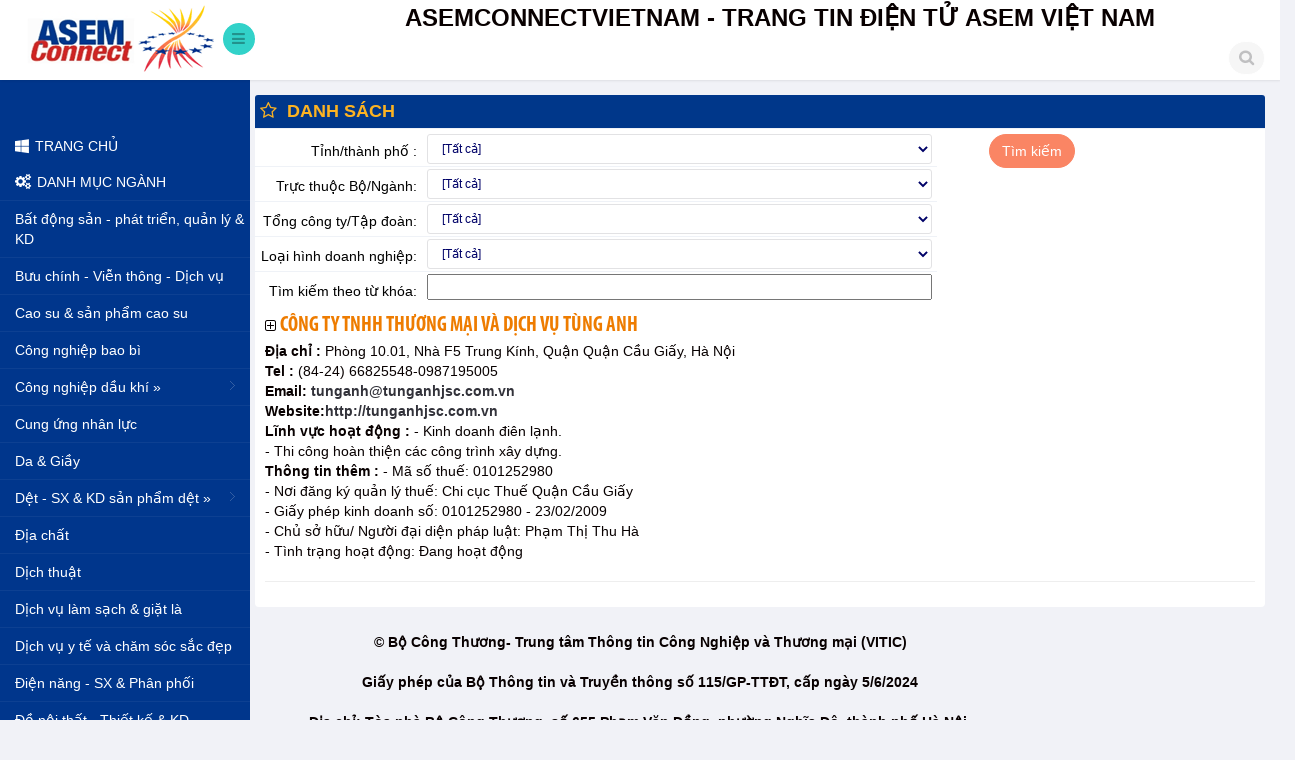

--- FILE ---
content_type: text/html; charset=utf-8
request_url: https://asemconnectvietnam.gov.vn/Business.aspx?ZID1=0&ID1=1&Biz_id=13709
body_size: 35940
content:

<!DOCTYPE html>
<html lang="en">
<head id="Head1"><meta charset="utf-8">
<meta name="viewport" content="width=device-width, initial-scale=1.0">
<meta name="description" content="">
<meta name="author" content="ThemeBucket">
<link rel="shortcut icon" href="images/favicon.png">
<title>ASEMCONNECTVIETNAM</title>
<link href="/bs3/css/bootstrap.min.css" rel="stylesheet">
<link href="/css/bootstrap-reset.css" rel="stylesheet">
<link href="/font-awesome/css/font-awesome.css" rel="stylesheet" />
<link href="/css/style.css" rel="stylesheet">
<link href="/css/style-responsive.css" rel="stylesheet" />
<link href="/fonts/FontsStyles.css" rel="stylesheet" />
<!--Morris Chart CSS -->
<link rel="stylesheet" href="/js/morris-chart/morris.css">
<link rel="stylesheet" href="/assets/examples/css/uikit/progress-bars.css">
<!--<link href="/css/custom.css" rel="stylesheet" type="text/css" />-->
    <!--[if lt IE 9]>
    <script src="js/ie8-responsive-file-warning.js"></script><![endif]-->
    <!-- HTML5 shim and Respond.js IE8 support of HTML5 s and media queries -->
    <!--[if lt IE 9]>
    <script src="https://oss.maxcdn.com/libs/html5shiv/3.7.0/html5shiv.js"></script>
    <script src="https://oss.maxcdn.com/libs/respond.js/1.3.0/respond.min.js"></script>
    <![endif]--><title>
	Công ty TNHH thương mại và dịch vụ Tùng Anh
</title></head>
<body>

<section id="container" >
<!--header start-->
<header class="header fixed-top clearfix">
<!--logo start-->
<div class="brand">
    <a href="#" class="logo">
    <!--<img src="images/logo.png" alt="">-->
    <!--LOGO-->
    <img src="/WebLocalfiles/aSem/Logo.png" alt="" />
    </a>
    <div class="sidebar-toggle-box">
        <div class="fa fa-bars"></div>
    </div>

</div>
<!--logo end-->
<div class="nav notify-row" id="top_menu">
    <!--  notification start -->
    <ul class="nav top-menu">

    </ul>
    <!--  notification end -->
</div>
<div class="top-nav clearfix">
        <h3><b><!--HEADER-->
            ASEMCONNECTVIETNAM - TRANG TIN ĐIỆN TỬ ASEM VIỆT NAM
            </b></h3>
        <h5><I><!--SLOGAN-->
             
            </I></h5>
    <!--search & user info start-->
    <ul class="nav pull-right top-menu">
        <li>
            <input type="text" class="form-control search" placeholder=" Search">
        </li>
    </ul>
    <!--search & user info end-->
</div>
</header>
<!--header end-->
<aside>
    <!-- sidebar menu start-->
    <!--MENULEFT-->
    
    <div id="sidebarLeftMenu">
    <div id="sidebar" class="nav-collapse"><div class="leftside-navigation"><ul class="sidebar-menu" id="nav-accordion"><li><a href=Default.aspx?ID1=1><i class="fa fa-windows"></i><span>TRANG CHỦ</span></a><a href="#"><i class="fa fa-cogs"></i><span>DANH MỤC NGÀNH</span></a></li><li><a href="/Business.aspx?nhomnganh_id=34&ID1=1&ZID1=0">Bất động sản - phát triển, quản lý & KD</a></li><li><a href="/Business.aspx?nhomnganh_id=188&ID1=1&ZID1=0">Bưu chính - Viễn thông - Dịch vụ</a></li><li><a href="/Business.aspx?nhomnganh_id=35&ID1=1&ZID1=0">Cao su & sản phẩm cao su </a></li><li><a href="/Business.aspx?nhomnganh_id=103&ID1=1&ZID1=0">Công nghiệp bao bì</a></li><li><a href="/Business.aspx?nhomnganh_id=7&ID1=1&ZID1=0">Công nghiệp dầu khí &raquo;</a><ul class="sub"><li><a href="/Business.aspx?nhomnganh_id=10&ID1=1&ZID1=0"><i class="fa fa-caret-square-o-right"></i>Dầu nhờn</a></li><li><a href="/Business.aspx?nhomnganh_id=6&ID1=1&ZID1=0"><i class="fa fa-caret-square-o-right"></i>Dầu thô - thăm dò và khai thác</a></li><li><a href="/Business.aspx?nhomnganh_id=25&ID1=1&ZID1=0"><i class="fa fa-caret-square-o-right"></i>Dịch vụ hỗ trợ công nghiệp dầu khí</a></li><li><a href="/Business.aspx?nhomnganh_id=8&ID1=1&ZID1=0"><i class="fa fa-caret-square-o-right"></i>Khí đốt - SX&KD</a></li><li><a href="/Business.aspx?nhomnganh_id=181&ID1=1&ZID1=0"><i class="fa fa-caret-square-o-right"></i>Lọc dầu</a></li><li><a href="/Business.aspx?nhomnganh_id=182&ID1=1&ZID1=0"><i class="fa fa-caret-square-o-right"></i>Xăng dầu - Kinh doanh</a></li></ul></li><li><a href="/Business.aspx?nhomnganh_id=142&ID1=1&ZID1=0">Cung ứng nhân lực</a></li><li><a href="/Business.aspx?nhomnganh_id=5&ID1=1&ZID1=0">Da & Giầy</a></li><li><a href="/Business.aspx?nhomnganh_id=150&ID1=1&ZID1=0">Dệt - SX & KD sản phẩm dệt &raquo;</a><ul class="sub"><li><a href="/Business.aspx?nhomnganh_id=153&ID1=1&ZID1=0"><i class="fa fa-caret-square-o-right"></i>Chăn, nệm bông</a></li><li><a href="/Business.aspx?nhomnganh_id=159&ID1=1&ZID1=0"><i class="fa fa-caret-square-o-right"></i>Đay & sản phẩm đay</a></li><li><a href="/Business.aspx?nhomnganh_id=173&ID1=1&ZID1=0"><i class="fa fa-caret-square-o-right"></i>Hàng dệt kim</a></li><li><a href="/Business.aspx?nhomnganh_id=155&ID1=1&ZID1=0"><i class="fa fa-caret-square-o-right"></i>Len & sản phẩm len </a></li><li><a href="/Business.aspx?nhomnganh_id=157&ID1=1&ZID1=0"><i class="fa fa-caret-square-o-right"></i>Sợi & vải </a></li><li><a href="/Business.aspx?nhomnganh_id=174&ID1=1&ZID1=0"><i class="fa fa-caret-square-o-right"></i>Tơ tằm & Lụa tơ tằm </a></li><li><a href="/Business.aspx?nhomnganh_id=171&ID1=1&ZID1=0"><i class="fa fa-caret-square-o-right"></i>Vải bạt và vải công nghiệp</a></li><li><a href="/Business.aspx?nhomnganh_id=156&ID1=1&ZID1=0"><i class="fa fa-caret-square-o-right"></i>Xơ dừa & sợi xơ dừa </a></li></ul></li><li><a href="/Business.aspx?nhomnganh_id=24&ID1=1&ZID1=0">Địa chất</a></li><li><a href="/Business.aspx?nhomnganh_id=196&ID1=1&ZID1=0">Dịch thuật</a></li><li><a href="/Business.aspx?nhomnganh_id=230&ID1=1&ZID1=0">Dịch vụ làm sạch & giặt là</a></li><li><a href="/Business.aspx?nhomnganh_id=37&ID1=1&ZID1=0">Dịch vụ y tế và chăm sóc sắc đẹp</a></li><li><a href="/Business.aspx?nhomnganh_id=120&ID1=1&ZID1=0">Điện năng - SX & Phân phối</a></li><li><a href="/Business.aspx?nhomnganh_id=242&ID1=1&ZID1=0">Đồ nội thất - Thiết kế & KD</a></li><li><a href="/Business.aspx?nhomnganh_id=107&ID1=1&ZID1=0">Đồ uống  &raquo;</a><ul class="sub"><li><a href="/Business.aspx?nhomnganh_id=52&ID1=1&ZID1=0"><i class="fa fa-caret-square-o-right"></i>Bia - SX</a></li><li><a href="/Business.aspx?nhomnganh_id=53&ID1=1&ZID1=0"><i class="fa fa-caret-square-o-right"></i>Nước khoáng và nước uống tinh khiết </a></li><li><a href="/Business.aspx?nhomnganh_id=121&ID1=1&ZID1=0"><i class="fa fa-caret-square-o-right"></i>Nước ngọt</a></li><li><a href="/Business.aspx?nhomnganh_id=55&ID1=1&ZID1=0"><i class="fa fa-caret-square-o-right"></i>Rượu và đồ uống có cồn</a></li></ul></li><li><a href="/Business.aspx?nhomnganh_id=66&ID1=1&ZID1=0">Du lịch &raquo;</a><ul class="sub"><li><a href="/Business.aspx?nhomnganh_id=264&ID1=1&ZID1=0"><i class="fa fa-caret-square-o-right"></i>Dịch vụ du lịch</a></li><li><a href="/Business.aspx?nhomnganh_id=263&ID1=1&ZID1=0"><i class="fa fa-caret-square-o-right"></i>Du lịch sinh thái</a></li><li><a href="/Business.aspx?nhomnganh_id=262&ID1=1&ZID1=0"><i class="fa fa-caret-square-o-right"></i>Lữ hành nội địa, quốc tế, tổ chức tour</a></li></ul></li><li><a href="/Business.aspx?nhomnganh_id=245&ID1=1&ZID1=0">Dược phẩm & trang thiết bị y tế  &raquo;</a><ul class="sub"><li><a href="/Business.aspx?nhomnganh_id=247&ID1=1&ZID1=0"><i class="fa fa-caret-square-o-right"></i>Dược phẩm</a></li><li><a href="/Business.aspx?nhomnganh_id=261&ID1=1&ZID1=0"><i class="fa fa-caret-square-o-right"></i>Hệ thống bệnh viện</a></li><li><a href="/Business.aspx?nhomnganh_id=246&ID1=1&ZID1=0"><i class="fa fa-caret-square-o-right"></i>Thiết bị y tế</a></li><li><a href="/Business.aspx?nhomnganh_id=248&ID1=1&ZID1=0"><i class="fa fa-caret-square-o-right"></i>Thuốc thú y</a></li></ul></li><li><a href="/Business.aspx?nhomnganh_id=50&ID1=1&ZID1=0">Giám định hàng hoá</a></li><li><a href="/Business.aspx?nhomnganh_id=40&ID1=1&ZID1=0">Giáo dục và đào tạo &raquo;</a><ul class="sub"><li><a href="/Business.aspx?nhomnganh_id=44&ID1=1&ZID1=0"><i class="fa fa-caret-square-o-right"></i>Giáo dục và đào tạo</a></li><li><a href="/Business.aspx?nhomnganh_id=258&ID1=1&ZID1=0"><i class="fa fa-caret-square-o-right"></i>Hệ thống trường học</a></li><li><a href="/Business.aspx?nhomnganh_id=251&ID1=1&ZID1=0"><i class="fa fa-caret-square-o-right"></i>Sách giáo khoa và thiết bị trường học</a></li></ul></li><li><a href="/Business.aspx?nhomnganh_id=11&ID1=1&ZID1=0">Giao thông - Vận tải &raquo;</a><ul class="sub"><li><a href="/Business.aspx?nhomnganh_id=198&ID1=1&ZID1=0"><i class="fa fa-caret-square-o-right"></i>Các hãng hàng không & đại diện</a></li><li><a href="/Business.aspx?nhomnganh_id=203&ID1=1&ZID1=0"><i class="fa fa-caret-square-o-right"></i>Giao nhận & kho vận</a></li><li><a href="/Business.aspx?nhomnganh_id=205&ID1=1&ZID1=0"><i class="fa fa-caret-square-o-right"></i>Giao thông vận tải - Dịch vụ hỗ trợ</a></li><li><a href="/Business.aspx?nhomnganh_id=278&ID1=1&ZID1=0"><i class="fa fa-caret-square-o-right"></i>Logistic</a></li><li><a href="/Business.aspx?nhomnganh_id=202&ID1=1&ZID1=0"><i class="fa fa-caret-square-o-right"></i>Nạo vét</a></li><li><a href="/Business.aspx?nhomnganh_id=204&ID1=1&ZID1=0"><i class="fa fa-caret-square-o-right"></i>Trục vớt và cứu hộ</a></li><li><a href="/Business.aspx?nhomnganh_id=200&ID1=1&ZID1=0"><i class="fa fa-caret-square-o-right"></i>Vận tải đường bộ</a></li><li><a href="/Business.aspx?nhomnganh_id=199&ID1=1&ZID1=0"><i class="fa fa-caret-square-o-right"></i>Vận tải đường sắt</a></li><li><a href="/Business.aspx?nhomnganh_id=197&ID1=1&ZID1=0"><i class="fa fa-caret-square-o-right"></i>Vận tải hàng hoá & Dịch vụ hàng không</a></li><li><a href="/Business.aspx?nhomnganh_id=201&ID1=1&ZID1=0"><i class="fa fa-caret-square-o-right"></i>Vận tải sông biển, Container & Đại lý</a></li></ul></li><li><a href="/Business.aspx?nhomnganh_id=145&ID1=1&ZID1=0">Giấy & sản phẩm giấy </a></li><li><a href="/Business.aspx?nhomnganh_id=206&ID1=1&ZID1=0">Gỗ & sản phẩm gỗ &raquo;</a><ul class="sub"><li><a href="/Business.aspx?nhomnganh_id=207&ID1=1&ZID1=0"><i class="fa fa-caret-square-o-right"></i>Chế biến gỗ</a></li><li><a href="/Business.aspx?nhomnganh_id=208&ID1=1&ZID1=0"><i class="fa fa-caret-square-o-right"></i>Kinh doanh đồ gỗ</a></li></ul></li><li><a href="/Business.aspx?nhomnganh_id=98&ID1=1&ZID1=0">Hàng gia dụng và hàng tiêu dùng thông thường</a></li><li><a href="/Business.aspx?nhomnganh_id=87&ID1=1&ZID1=0">Hàng thủ công mỹ nghệ &raquo;</a><ul class="sub"><li><a href="/Business.aspx?nhomnganh_id=94&ID1=1&ZID1=0"><i class="fa fa-caret-square-o-right"></i>Các mặt hàng thủ công mỹ nghệ khác</a></li><li><a href="/Business.aspx?nhomnganh_id=92&ID1=1&ZID1=0"><i class="fa fa-caret-square-o-right"></i>Đồ lưu niệm - Kinh doanh</a></li><li><a href="/Business.aspx?nhomnganh_id=93&ID1=1&ZID1=0"><i class="fa fa-caret-square-o-right"></i>Đồ trang sức</a></li><li><a href="/Business.aspx?nhomnganh_id=88&ID1=1&ZID1=0"><i class="fa fa-caret-square-o-right"></i>Gốm, sứ mỹ nghệ - sản xuất và kinh doanh</a></li><li><a href="/Business.aspx?nhomnganh_id=89&ID1=1&ZID1=0"><i class="fa fa-caret-square-o-right"></i>Hàng mây, tre, cói</a></li><li><a href="/Business.aspx?nhomnganh_id=90&ID1=1&ZID1=0"><i class="fa fa-caret-square-o-right"></i>Thảm - SX và KD</a></li><li><a href="/Business.aspx?nhomnganh_id=91&ID1=1&ZID1=0"><i class="fa fa-caret-square-o-right"></i>Thêu ren - SX và KD</a></li></ul></li><li><a href="/Business.aspx?nhomnganh_id=26&ID1=1&ZID1=0">Hoá chất và sản phẩm hoá chất &raquo;</a><ul class="sub"><li><a href="/Business.aspx?nhomnganh_id=16&ID1=1&ZID1=0"><i class="fa fa-caret-square-o-right"></i>- Mỹ phẩm, xà phòng và chất tẩy</a></li><li><a href="/Business.aspx?nhomnganh_id=255&ID1=1&ZID1=0"><i class="fa fa-caret-square-o-right"></i>Các sản phẩm hóa chất khác</a></li><li><a href="/Business.aspx?nhomnganh_id=46&ID1=1&ZID1=0"><i class="fa fa-caret-square-o-right"></i>Chất mài mòn </a></li><li><a href="/Business.aspx?nhomnganh_id=23&ID1=1&ZID1=0"><i class="fa fa-caret-square-o-right"></i>Hoá chất cơ bản </a></li><li><a href="/Business.aspx?nhomnganh_id=32&ID1=1&ZID1=0"><i class="fa fa-caret-square-o-right"></i>Khí công nghiệp</a></li><li><a href="/Business.aspx?nhomnganh_id=27&ID1=1&ZID1=0"><i class="fa fa-caret-square-o-right"></i>Nhãn mác, chất kết dính, băng keo</a></li><li><a href="/Business.aspx?nhomnganh_id=31&ID1=1&ZID1=0"><i class="fa fa-caret-square-o-right"></i>Phân bón</a></li><li><a href="/Business.aspx?nhomnganh_id=29&ID1=1&ZID1=0"><i class="fa fa-caret-square-o-right"></i>Sơn, mực in và thuốc nhuộm</a></li><li><a href="/Business.aspx?nhomnganh_id=33&ID1=1&ZID1=0"><i class="fa fa-caret-square-o-right"></i>Truốc trừ sâu </a></li><li><a href="/Business.aspx?nhomnganh_id=28&ID1=1&ZID1=0"><i class="fa fa-caret-square-o-right"></i>Vật liệu nổ</a></li></ul></li><li><a href="/Business.aspx?nhomnganh_id=177&ID1=1&ZID1=0">Hội chợ - Triển lãm</a></li><li><a href="/Business.aspx?nhomnganh_id=19&ID1=1&ZID1=0">Khách sạn & nhà hàng &raquo;</a><ul class="sub"><li><a href="/Business.aspx?nhomnganh_id=240&ID1=1&ZID1=0"><i class="fa fa-caret-square-o-right"></i>Khách sạn</a></li><li><a href="/Business.aspx?nhomnganh_id=241&ID1=1&ZID1=0"><i class="fa fa-caret-square-o-right"></i>Nhà hàng</a></li><li><a href="/Business.aspx?nhomnganh_id=239&ID1=1&ZID1=0"><i class="fa fa-caret-square-o-right"></i>Quầy bam hộp đêm và quán cà phê</a></li></ul></li><li><a href="/Business.aspx?nhomnganh_id=190&ID1=1&ZID1=0">Khoa học & Kỹ thuật - Dịch vụ & Vật tư</a></li><li><a href="/Business.aspx?nhomnganh_id=175&ID1=1&ZID1=0">Kiểm toán - Kế toán - Tư vấn tài chính & Thuế</a></li><li><a href="/Business.aspx?nhomnganh_id=62&ID1=1&ZID1=0">Kim Loại & Các sản phẩm từ kim loại  &raquo;</a><ul class="sub"><li><a href="/Business.aspx?nhomnganh_id=129&ID1=1&ZID1=0"><i class="fa fa-caret-square-o-right"></i>- Cấu kiện kim loại và thép xây dựng </a></li><li><a href="/Business.aspx?nhomnganh_id=131&ID1=1&ZID1=0"><i class="fa fa-caret-square-o-right"></i>- Hàng kim khí</a></li><li><a href="/Business.aspx?nhomnganh_id=127&ID1=1&ZID1=0"><i class="fa fa-caret-square-o-right"></i>- Sắt, thép </a></li><li><a href="/Business.aspx?nhomnganh_id=161&ID1=1&ZID1=0"><i class="fa fa-caret-square-o-right"></i>Đúc kim loại</a></li><li><a href="/Business.aspx?nhomnganh_id=164&ID1=1&ZID1=0"><i class="fa fa-caret-square-o-right"></i>Khuôn mẫu</a></li><li><a href="/Business.aspx?nhomnganh_id=160&ID1=1&ZID1=0"><i class="fa fa-caret-square-o-right"></i>Nồi hơi </a></li><li><a href="/Business.aspx?nhomnganh_id=267&ID1=1&ZID1=0"><i class="fa fa-caret-square-o-right"></i>Ống thép</a></li><li><a href="/Business.aspx?nhomnganh_id=269&ID1=1&ZID1=0"><i class="fa fa-caret-square-o-right"></i>Sản phẩm cơ khí</a></li><li><a href="/Business.aspx?nhomnganh_id=163&ID1=1&ZID1=0"><i class="fa fa-caret-square-o-right"></i>Thùng và bể chứa kim loại</a></li><li><a href="/Business.aspx?nhomnganh_id=274&ID1=1&ZID1=0"><i class="fa fa-caret-square-o-right"></i>Vàng, bạc</a></li><li><a href="/Business.aspx?nhomnganh_id=162&ID1=1&ZID1=0"><i class="fa fa-caret-square-o-right"></i>Xử lý mạ, tráng phủ kim loại</a></li></ul></li><li><a href="/Business.aspx?nhomnganh_id=60&ID1=1&ZID1=0">Lương thực & Thực phẩm - Chế biến & KD &raquo;</a><ul class="sub"><li><a href="/Business.aspx?nhomnganh_id=136&ID1=1&ZID1=0"><i class="fa fa-caret-square-o-right"></i>- Cà phê - Chế biến & KD</a></li><li><a href="/Business.aspx?nhomnganh_id=138&ID1=1&ZID1=0"><i class="fa fa-caret-square-o-right"></i>- Đường </a></li><li><a href="/Business.aspx?nhomnganh_id=47&ID1=1&ZID1=0"><i class="fa fa-caret-square-o-right"></i>Bánh kẹo</a></li><li><a href="/Business.aspx?nhomnganh_id=238&ID1=1&ZID1=0"><i class="fa fa-caret-square-o-right"></i>Chè</a></li><li><a href="/Business.aspx?nhomnganh_id=48&ID1=1&ZID1=0"><i class="fa fa-caret-square-o-right"></i>Dầu, mỡ động thực vật - Chế biến và KD</a></li><li><a href="/Business.aspx?nhomnganh_id=231&ID1=1&ZID1=0"><i class="fa fa-caret-square-o-right"></i>Điều, lạc - Chế biến & KD</a></li><li><a href="/Business.aspx?nhomnganh_id=273&ID1=1&ZID1=0"><i class="fa fa-caret-square-o-right"></i>Gạo - Sản xuất và kinh doanh</a></li><li><a href="/Business.aspx?nhomnganh_id=49&ID1=1&ZID1=0"><i class="fa fa-caret-square-o-right"></i>Gia vị - Chế biến và KD</a></li><li><a href="/Business.aspx?nhomnganh_id=234&ID1=1&ZID1=0"><i class="fa fa-caret-square-o-right"></i>Lương thực - Chế biến & KD</a></li><li><a href="/Business.aspx?nhomnganh_id=236&ID1=1&ZID1=0"><i class="fa fa-caret-square-o-right"></i>Mật ong - Chế biến & KD</a></li><li><a href="/Business.aspx?nhomnganh_id=260&ID1=1&ZID1=0"><i class="fa fa-caret-square-o-right"></i>Nông sản khác</a></li><li><a href="/Business.aspx?nhomnganh_id=237&ID1=1&ZID1=0"><i class="fa fa-caret-square-o-right"></i>Nước đá & kho lạnh </a></li><li><a href="/Business.aspx?nhomnganh_id=235&ID1=1&ZID1=0"><i class="fa fa-caret-square-o-right"></i>Rau quả - Chế biến & KD</a></li><li><a href="/Business.aspx?nhomnganh_id=117&ID1=1&ZID1=0"><i class="fa fa-caret-square-o-right"></i>Sữa và sản phẩm sữa - Chế biến và kinh doanh</a></li><li><a href="/Business.aspx?nhomnganh_id=118&ID1=1&ZID1=0"><i class="fa fa-caret-square-o-right"></i>Thịt - Chế biến và kinh doanh</a></li><li><a href="/Business.aspx?nhomnganh_id=233&ID1=1&ZID1=0"><i class="fa fa-caret-square-o-right"></i>Thức ăn gia súc - Chế biến & KD</a></li><li><a href="/Business.aspx?nhomnganh_id=232&ID1=1&ZID1=0"><i class="fa fa-caret-square-o-right"></i>Thức ăn nhanh và suất ăn - Chế biến & KD</a></li><li><a href="/Business.aspx?nhomnganh_id=119&ID1=1&ZID1=0"><i class="fa fa-caret-square-o-right"></i>Thực phẩm ăn liền - chế biến & KD</a></li><li><a href="/Business.aspx?nhomnganh_id=259&ID1=1&ZID1=0"><i class="fa fa-caret-square-o-right"></i>Tinh bột sắn</a></li></ul></li><li><a href="/Business.aspx?nhomnganh_id=158&ID1=1&ZID1=0">May mặc &raquo;</a><ul class="sub"><li><a href="/Business.aspx?nhomnganh_id=72&ID1=1&ZID1=0"><i class="fa fa-caret-square-o-right"></i>Hàng may sẵn </a></li><li><a href="/Business.aspx?nhomnganh_id=154&ID1=1&ZID1=0"><i class="fa fa-caret-square-o-right"></i>Phụ liệu may mặc </a></li><li><a href="/Business.aspx?nhomnganh_id=151&ID1=1&ZID1=0"><i class="fa fa-caret-square-o-right"></i>Thiết kế thời trang</a></li></ul></li><li><a href="/Business.aspx?nhomnganh_id=116&ID1=1&ZID1=0">Máy móc & thiết bị &raquo;</a><ul class="sub"><li><a href="/Business.aspx?nhomnganh_id=74&ID1=1&ZID1=0"><i class="fa fa-caret-square-o-right"></i>Điều hòa nhiệt độ và thiết bị lạnh </a></li><li><a href="/Business.aspx?nhomnganh_id=79&ID1=1&ZID1=0"><i class="fa fa-caret-square-o-right"></i>Động cơ & Tua bin - SX - KD</a></li><li><a href="/Business.aspx?nhomnganh_id=80&ID1=1&ZID1=0"><i class="fa fa-caret-square-o-right"></i>Máy  móc và thiết bị công nghiệp chế biến thực phẩm </a></li><li><a href="/Business.aspx?nhomnganh_id=77&ID1=1&ZID1=0"><i class="fa fa-caret-square-o-right"></i>Máy  móc và thiết bị công nghiệp hóa chất</a></li><li><a href="/Business.aspx?nhomnganh_id=78&ID1=1&ZID1=0"><i class="fa fa-caret-square-o-right"></i>Máy bơm & máy nén </a></li><li><a href="/Business.aspx?nhomnganh_id=76&ID1=1&ZID1=0"><i class="fa fa-caret-square-o-right"></i>Máy công cụ </a></li><li><a href="/Business.aspx?nhomnganh_id=270&ID1=1&ZID1=0"><i class="fa fa-caret-square-o-right"></i>Máy in</a></li><li><a href="/Business.aspx?nhomnganh_id=15&ID1=1&ZID1=0"><i class="fa fa-caret-square-o-right"></i>Máy móc & thiết bị công nghiệp </a></li><li><a href="/Business.aspx?nhomnganh_id=81&ID1=1&ZID1=0"><i class="fa fa-caret-square-o-right"></i>Máy móc & Thiết bị công nghiệp dệt, da & May SX & KD</a></li><li><a href="/Business.aspx?nhomnganh_id=14&ID1=1&ZID1=0"><i class="fa fa-caret-square-o-right"></i>Máy móc & thiết bị khai khoáng & xây dựng </a></li><li><a href="/Business.aspx?nhomnganh_id=83&ID1=1&ZID1=0"><i class="fa fa-caret-square-o-right"></i>Máy móc và thiết bị công nghiệp cao su & nhựa </a></li><li><a href="/Business.aspx?nhomnganh_id=84&ID1=1&ZID1=0"><i class="fa fa-caret-square-o-right"></i>Máy móc và thiết bị công nghiệp khác</a></li><li><a href="/Business.aspx?nhomnganh_id=73&ID1=1&ZID1=0"><i class="fa fa-caret-square-o-right"></i>Máy móc và thiết bị nông lâm nghiệp</a></li><li><a href="/Business.aspx?nhomnganh_id=75&ID1=1&ZID1=0"><i class="fa fa-caret-square-o-right"></i>Máy móc và thiết bị tự động, đo lường, kiểm tra & điều khiển SX & KD</a></li><li><a href="/Business.aspx?nhomnganh_id=82&ID1=1&ZID1=0"><i class="fa fa-caret-square-o-right"></i>Thiết bị quang học</a></li></ul></li><li><a href="/Business.aspx?nhomnganh_id=139&ID1=1&ZID1=0">Máy móc và thiết bị cho thuê</a></li><li><a href="/Business.aspx?nhomnganh_id=67&ID1=1&ZID1=0">Môi trường</a></li><li><a href="/Business.aspx?nhomnganh_id=189&ID1=1&ZID1=0">Muối - Khai thác, chế biến và kinh doanh</a></li><li><a href="/Business.aspx?nhomnganh_id=184&ID1=1&ZID1=0">Ngân hàng, tài chính và bảo hiểm &raquo;</a><ul class="sub"><li><a href="/Business.aspx?nhomnganh_id=249&ID1=1&ZID1=0"><i class="fa fa-caret-square-o-right"></i>Bảo hiểm</a></li><li><a href="/Business.aspx?nhomnganh_id=186&ID1=1&ZID1=0"><i class="fa fa-caret-square-o-right"></i>Các hoạt động tài chính</a></li><li><a href="/Business.aspx?nhomnganh_id=254&ID1=1&ZID1=0"><i class="fa fa-caret-square-o-right"></i>Chứng khoán và môi giới chứng khoán</a></li><li><a href="/Business.aspx?nhomnganh_id=185&ID1=1&ZID1=0"><i class="fa fa-caret-square-o-right"></i>Ngân hàng</a></li></ul></li><li><a href="/Business.aspx?nhomnganh_id=36&ID1=1&ZID1=0">Nhựa & sản phẩm nhựa</a></li><li><a href="/Business.aspx?nhomnganh_id=147&ID1=1&ZID1=0">Nông nghiệp và lâm nghiệp &raquo;</a><ul class="sub"><li><a href="/Business.aspx?nhomnganh_id=180&ID1=1&ZID1=0"><i class="fa fa-caret-square-o-right"></i>Chăn nuôi</a></li><li><a href="/Business.aspx?nhomnganh_id=178&ID1=1&ZID1=0"><i class="fa fa-caret-square-o-right"></i>Dịch vụ hỗ trợ nông nghiệp</a></li><li><a href="/Business.aspx?nhomnganh_id=148&ID1=1&ZID1=0"><i class="fa fa-caret-square-o-right"></i>Lâm nghiệp và dịch vụ hỗ trợ</a></li><li><a href="/Business.aspx?nhomnganh_id=275&ID1=1&ZID1=0"><i class="fa fa-caret-square-o-right"></i>Lâm sản</a></li><li><a href="/Business.aspx?nhomnganh_id=276&ID1=1&ZID1=0"><i class="fa fa-caret-square-o-right"></i>Trồng rừng</a></li><li><a href="/Business.aspx?nhomnganh_id=179&ID1=1&ZID1=0"><i class="fa fa-caret-square-o-right"></i>Trồng trọt</a></li></ul></li><li><a href="/Business.aspx?nhomnganh_id=253&ID1=1&ZID1=0">Nước &raquo;</a><ul class="sub"><li><a href="/Business.aspx?nhomnganh_id=209&ID1=1&ZID1=0"><i class="fa fa-caret-square-o-right"></i>Sản xuất và cung cấp nước sạch</a></li><li><a href="/Business.aspx?nhomnganh_id=210&ID1=1&ZID1=0"><i class="fa fa-caret-square-o-right"></i>SX & KD thiết bị & vật liệu ngành nước</a></li></ul></li><li><a href="/Business.aspx?nhomnganh_id=141&ID1=1&ZID1=0">Phương tiện vận tải &raquo;</a><ul class="sub"><li><a href="/Business.aspx?nhomnganh_id=170&ID1=1&ZID1=0"><i class="fa fa-caret-square-o-right"></i>Đầu máy và toa xe</a></li><li><a href="/Business.aspx?nhomnganh_id=85&ID1=1&ZID1=0"><i class="fa fa-caret-square-o-right"></i>Linh kiện ôtô</a></li><li><a href="/Business.aspx?nhomnganh_id=86&ID1=1&ZID1=0"><i class="fa fa-caret-square-o-right"></i>Linh kiện xe máy</a></li><li><a href="/Business.aspx?nhomnganh_id=165&ID1=1&ZID1=0"><i class="fa fa-caret-square-o-right"></i>Ô tô - SX, lắp ráp và đại lý</a></li><li><a href="/Business.aspx?nhomnganh_id=166&ID1=1&ZID1=0"><i class="fa fa-caret-square-o-right"></i>Sửa chữa ôtô</a></li><li><a href="/Business.aspx?nhomnganh_id=18&ID1=1&ZID1=0"><i class="fa fa-caret-square-o-right"></i>Tàu thuyền</a></li><li><a href="/Business.aspx?nhomnganh_id=167&ID1=1&ZID1=0"><i class="fa fa-caret-square-o-right"></i>Xe đạp </a></li><li><a href="/Business.aspx?nhomnganh_id=168&ID1=1&ZID1=0"><i class="fa fa-caret-square-o-right"></i>Xe máy - SX, lắp ráp & đại lý</a></li></ul></li><li><a href="/Business.aspx?nhomnganh_id=149&ID1=1&ZID1=0">Quảng cáo</a></li><li><a href="/Business.aspx?nhomnganh_id=244&ID1=1&ZID1=0">Quặng kim loại, kim loại & khoáng sản - Khai thác & KD</a></li><li><a href="/Business.aspx?nhomnganh_id=187&ID1=1&ZID1=0">Sở hữu công nghiệp - Tổ chức đại diện</a></li><li><a href="/Business.aspx?nhomnganh_id=63&ID1=1&ZID1=0">Than - Khai thác, chế biến & KD</a></li><li><a href="/Business.aspx?nhomnganh_id=243&ID1=1&ZID1=0">Thang máy & Băng tải</a></li><li><a href="/Business.aspx?nhomnganh_id=45&ID1=1&ZID1=0">Thị trường - Nghiên cứu và phân tích</a></li><li><a href="/Business.aspx?nhomnganh_id=268&ID1=1&ZID1=0">Thiết bị an ninh - an toàn</a></li><li><a href="/Business.aspx?nhomnganh_id=95&ID1=1&ZID1=0">Thiết bị điện, điện tử &raquo;</a><ul class="sub"><li><a href="/Business.aspx?nhomnganh_id=108&ID1=1&ZID1=0"><i class="fa fa-caret-square-o-right"></i>Dây, cáp điện và cáp viễn thông </a></li><li><a href="/Business.aspx?nhomnganh_id=111&ID1=1&ZID1=0"><i class="fa fa-caret-square-o-right"></i>Dụng cụ và thiết bị điện công nghiệp </a></li><li><a href="/Business.aspx?nhomnganh_id=109&ID1=1&ZID1=0"><i class="fa fa-caret-square-o-right"></i>Khí cụ điện </a></li><li><a href="/Business.aspx?nhomnganh_id=110&ID1=1&ZID1=0"><i class="fa fa-caret-square-o-right"></i>Máy phát, máy biến thế, ổn áp và động cơ điện</a></li><li><a href="/Business.aspx?nhomnganh_id=30&ID1=1&ZID1=0"><i class="fa fa-caret-square-o-right"></i>Pin và ắc quy </a></li><li><a href="/Business.aspx?nhomnganh_id=115&ID1=1&ZID1=0"><i class="fa fa-caret-square-o-right"></i>Thiết bị chiếu sáng </a></li><li><a href="/Business.aspx?nhomnganh_id=113&ID1=1&ZID1=0"><i class="fa fa-caret-square-o-right"></i>Thiết bị điện, điện tử gia dụng </a></li><li><a href="/Business.aspx?nhomnganh_id=114&ID1=1&ZID1=0"><i class="fa fa-caret-square-o-right"></i>Thiết bị và linh kiện điện tử & viễn thông </a></li><li><a href="/Business.aspx?nhomnganh_id=112&ID1=1&ZID1=0"><i class="fa fa-caret-square-o-right"></i>Vật liệu điện</a></li></ul></li><li><a href="/Business.aspx?nhomnganh_id=59&ID1=1&ZID1=0">Thuốc lá</a></li><li><a href="/Business.aspx?nhomnganh_id=22&ID1=1&ZID1=0">Thương mại tổng hợp</a></li><li><a href="/Business.aspx?nhomnganh_id=143&ID1=1&ZID1=0">Thuỷ sản &raquo;</a><ul class="sub"><li><a href="/Business.aspx?nhomnganh_id=211&ID1=1&ZID1=0"><i class="fa fa-caret-square-o-right"></i>Đánh bắt & nuôi trồng thuỷ sản</a></li><li><a href="/Business.aspx?nhomnganh_id=212&ID1=1&ZID1=0"><i class="fa fa-caret-square-o-right"></i>Thuỷ sản - Chế biến & KD</a></li><li><a href="/Business.aspx?nhomnganh_id=213&ID1=1&ZID1=0"><i class="fa fa-caret-square-o-right"></i>Vật tư và dịch vụ thuỷ sản</a></li></ul></li><li><a href="/Business.aspx?nhomnganh_id=17&ID1=1&ZID1=0">Tin học và dịch vụ tin học &raquo;</a><ul class="sub"><li><a href="/Business.aspx?nhomnganh_id=272&ID1=1&ZID1=0"><i class="fa fa-caret-square-o-right"></i>Máy vi tính và phụ kiện</a></li><li><a href="/Business.aspx?nhomnganh_id=271&ID1=1&ZID1=0"><i class="fa fa-caret-square-o-right"></i>Phần mềm</a></li></ul></li><li><a href="/Business.aspx?nhomnganh_id=58&ID1=1&ZID1=0">Trắc địa bản đồ</a></li><li><a href="/Business.aspx?nhomnganh_id=122&ID1=1&ZID1=0">Trang thiết bị văn phòng &raquo;</a><ul class="sub"><li><a href="/Business.aspx?nhomnganh_id=252&ID1=1&ZID1=0"><i class="fa fa-caret-square-o-right"></i>Thiết bị văn phòng</a></li><li><a href="/Business.aspx?nhomnganh_id=146&ID1=1&ZID1=0"><i class="fa fa-caret-square-o-right"></i>Văn phòng phẩm</a></li></ul></li><li><a href="/Business.aspx?nhomnganh_id=214&ID1=1&ZID1=0">Truyền thông &raquo;</a><ul class="sub"><li><a href="/Business.aspx?nhomnganh_id=39&ID1=1&ZID1=0"><i class="fa fa-caret-square-o-right"></i>Báo chí</a></li><li><a href="/Business.aspx?nhomnganh_id=38&ID1=1&ZID1=0"><i class="fa fa-caret-square-o-right"></i>Phát thanh truyền hình</a></li></ul></li><li><a href="/Business.aspx?nhomnganh_id=43&ID1=1&ZID1=0">Tư vấn kỹ thuật và công nghệ</a></li><li><a href="/Business.aspx?nhomnganh_id=217&ID1=1&ZID1=0">Tư vấn luật</a></li><li><a href="/Business.aspx?nhomnganh_id=69&ID1=1&ZID1=0">Tư vấn thương mại & Đầu tư</a></li><li><a href="/Business.aspx?nhomnganh_id=218&ID1=1&ZID1=0">Văn hoá - Thể thao - Giải trí &raquo;</a><ul class="sub"><li><a href="/Business.aspx?nhomnganh_id=227&ID1=1&ZID1=0"><i class="fa fa-caret-square-o-right"></i>Dịch vụ thể thao & giải trí</a></li><li><a href="/Business.aspx?nhomnganh_id=224&ID1=1&ZID1=0"><i class="fa fa-caret-square-o-right"></i>Điện ảnh</a></li><li><a href="/Business.aspx?nhomnganh_id=229&ID1=1&ZID1=0"><i class="fa fa-caret-square-o-right"></i>Đồ chơi trẻ em</a></li><li><a href="/Business.aspx?nhomnganh_id=221&ID1=1&ZID1=0"><i class="fa fa-caret-square-o-right"></i>Mỹ thuật và dịch vụ mỹ thuật</a></li><li><a href="/Business.aspx?nhomnganh_id=225&ID1=1&ZID1=0"><i class="fa fa-caret-square-o-right"></i>Nhạc cụ</a></li><li><a href="/Business.aspx?nhomnganh_id=226&ID1=1&ZID1=0"><i class="fa fa-caret-square-o-right"></i>Nhiếp ảnh</a></li><li><a href="/Business.aspx?nhomnganh_id=219&ID1=1&ZID1=0"><i class="fa fa-caret-square-o-right"></i>Phòng tranh</a></li><li><a href="/Business.aspx?nhomnganh_id=220&ID1=1&ZID1=0"><i class="fa fa-caret-square-o-right"></i>Sách và văn hoá phẩm - SX và phát hành</a></li><li><a href="/Business.aspx?nhomnganh_id=222&ID1=1&ZID1=0"><i class="fa fa-caret-square-o-right"></i>Tổ chức và biểu diễn</a></li><li><a href="/Business.aspx?nhomnganh_id=228&ID1=1&ZID1=0"><i class="fa fa-caret-square-o-right"></i>Trang thiết bị thể thao</a></li><li><a href="/Business.aspx?nhomnganh_id=223&ID1=1&ZID1=0"><i class="fa fa-caret-square-o-right"></i>Xổ số</a></li></ul></li><li><a href="/Business.aspx?nhomnganh_id=41&ID1=1&ZID1=0">Vật liệu xây dựng &raquo;</a><ul class="sub"><li><a href="/Business.aspx?nhomnganh_id=104&ID1=1&ZID1=0"><i class="fa fa-caret-square-o-right"></i>Bê tông & phụ gia </a></li><li><a href="/Business.aspx?nhomnganh_id=266&ID1=1&ZID1=0"><i class="fa fa-caret-square-o-right"></i>Các loại vật liệu xây dựng khác</a></li><li><a href="/Business.aspx?nhomnganh_id=250&ID1=1&ZID1=0"><i class="fa fa-caret-square-o-right"></i>Đá Granít</a></li><li><a href="/Business.aspx?nhomnganh_id=71&ID1=1&ZID1=0"><i class="fa fa-caret-square-o-right"></i>Gạch, ngói, đá vật liệu xây dựng khác</a></li><li><a href="/Business.aspx?nhomnganh_id=99&ID1=1&ZID1=0"><i class="fa fa-caret-square-o-right"></i>Gốm sứ xây dựng và thiết bị vệ sinh </a></li><li><a href="/Business.aspx?nhomnganh_id=265&ID1=1&ZID1=0"><i class="fa fa-caret-square-o-right"></i>Gương, kính, thủy tinh và kính xây dựng</a></li><li><a href="/Business.aspx?nhomnganh_id=70&ID1=1&ZID1=0"><i class="fa fa-caret-square-o-right"></i>Nhựa đường</a></li><li><a href="/Business.aspx?nhomnganh_id=102&ID1=1&ZID1=0"><i class="fa fa-caret-square-o-right"></i>Tấm lợp </a></li><li><a href="/Business.aspx?nhomnganh_id=101&ID1=1&ZID1=0"><i class="fa fa-caret-square-o-right"></i>Vật liệu trang trí nội thất </a></li><li><a href="/Business.aspx?nhomnganh_id=105&ID1=1&ZID1=0"><i class="fa fa-caret-square-o-right"></i>Xi măng và  phụ gia </a></li></ul></li><li><a href="/Business.aspx?nhomnganh_id=42&ID1=1&ZID1=0">Xây dựng &raquo;</a><ul class="sub"><li><a href="/Business.aspx?nhomnganh_id=257&ID1=1&ZID1=0"><i class="fa fa-caret-square-o-right"></i>Các dịch vụ xây dựng khác</a></li><li><a href="/Business.aspx?nhomnganh_id=13&ID1=1&ZID1=0"><i class="fa fa-caret-square-o-right"></i>Khảo sát, thiết kế và tư vấn xây dựng</a></li><li><a href="/Business.aspx?nhomnganh_id=256&ID1=1&ZID1=0"><i class="fa fa-caret-square-o-right"></i>San lấp nền</a></li><li><a href="/Business.aspx?nhomnganh_id=216&ID1=1&ZID1=0"><i class="fa fa-caret-square-o-right"></i>Thầu xử lý nền móng và chống thấm, bảo dưỡng các công trình</a></li><li><a href="/Business.aspx?nhomnganh_id=215&ID1=1&ZID1=0"><i class="fa fa-caret-square-o-right"></i>Thiết kế và trang trí nội, ngoại thất</a></li><li><a href="/Business.aspx?nhomnganh_id=12&ID1=1&ZID1=0"><i class="fa fa-caret-square-o-right"></i>Xây dựng dân dụng và công nghiệp</a></li></ul></li><li><a href="/Business.aspx?nhomnganh_id=123&ID1=1&ZID1=0">Xuất bản và in ấn &raquo;</a><ul class="sub"><li><a href="/Business.aspx?nhomnganh_id=124&ID1=1&ZID1=0"><i class="fa fa-caret-square-o-right"></i>In ấn và dịch vụ in ấn</a></li><li><a href="/Business.aspx?nhomnganh_id=125&ID1=1&ZID1=0"><i class="fa fa-caret-square-o-right"></i>Xuất bản</a></li></ul></li></ul></div></div>
    </div>
	<!-- sidebar menu end-->    
</aside>
<!--sidebar end-->
    <!--main content start-->
    <section id="main-content">
        <section class="wrapper">
        <!-- page start-->
        <!--CONTENT-->        

<section class="panel">
<header class="panel-heading"><h4><i class="fa  fa-star-o"></i>&nbsp;&nbsp;<b>Danh sách </b></h4></header>
<div class="panel-body">

<form name="FormDanhbaDN" method="post" action="./Business.aspx?ZID1=0&amp;ID1=1&amp;Biz_id=13709" id="FormDanhbaDN" class="form-horizontal bucket-form">
<div>
<input type="hidden" name="__VIEWSTATE" id="__VIEWSTATE" value="/[base64]/[base64]/bmhvbW5nYW5oX2lkPTE4MiZJRDE9MSZaSUQxPTAiPjxpIGNsYXNzPSJmYSBmYS1jYXJldC1zcXVhcmUtby1yaWdodCI+PC9pPljEg25nIGThuqd1IC0gS2luaCBkb2FuaDwvYT48L2xpPjwvdWw+PC9saT48bGk+PGEgaHJlZj0iL0J1c2luZXNzLmFzcHg/bmhvbW5nYW5oX2lkPTE0MiZJRDE9MSZaSUQxPTAiPkN1bmcg4bupbmcgbmjDom4gbOG7sWM8L2E+PC9saT48bGk+PGEgaHJlZj0iL0J1c2luZXNzLmFzcHg/[base64]/[base64]/[base64]/[base64]/dCBr4bq/ICYgS0Q8L2E+PC9saT48bGk+PGEgaHJlZj0iL0J1c2luZXNzLmFzcHg/[base64]/[base64]/[base64]/LCB04buVIGNo4bupYyB0b3VyPC9hPjwvbGk+PC91bD48L2xpPjxsaT48YSBocmVmPSIvQnVzaW5lc3MuYXNweD9uaG9tbmdhbmhfaWQ9MjQ1JklEMT0xJlpJRDE9MCI+RMaw4bujYyBwaOG6qW0gJiB0cmFuZyB0aGnhur90IGLhu4sgeSB04bq/ICAmcmFxdW87PC9hPjx1bCBjbGFzcz0ic3ViIj48bGk+PGEgaHJlZj0iL0J1c2luZXNzLmFzcHg/[base64]/[base64]/[base64]/dCBi4buLIHRyxrDhu51uZyBo4buNYzwvYT48L2xpPjwvdWw+PC9saT48bGk+PGEgaHJlZj0iL0J1c2luZXNzLmFzcHg/bmhvbW5nYW5oX2lkPTExJklEMT0xJlpJRDE9MCI+R2lhbyB0aMO0bmcgLSBW4bqtbiB04bqjaSAmcmFxdW87PC9hPjx1bCBjbGFzcz0ic3ViIj48bGk+PGEgaHJlZj0iL0J1c2luZXNzLmFzcHg/[base64]/[base64]/bmhvbW5nYW5oX2lkPTIwMiZJRDE9MSZaSUQxPTAiPjxpIGNsYXNzPSJmYSBmYS1jYXJldC1zcXVhcmUtby1yaWdodCI+PC9pPk7huqFvIHbDqXQ8L2E+PC9saT48bGk+PGEgaHJlZj0iL0J1c2luZXNzLmFzcHg/[base64]/[base64]/[base64]/bmhvbW5nYW5oX2lkPTIwNiZJRDE9MSZaSUQxPTAiPkfhu5cgJiBz4bqjbiBwaOG6qW0gZ+G7lyAmcmFxdW87PC9hPjx1bCBjbGFzcz0ic3ViIj48bGk+PGEgaHJlZj0iL0J1c2luZXNzLmFzcHg/bmhvbW5nYW5oX2lkPTIwNyZJRDE9MSZaSUQxPTAiPjxpIGNsYXNzPSJmYSBmYS1jYXJldC1zcXVhcmUtby1yaWdodCI+PC9pPkNo4bq/IGJp4bq/[base64]/[base64]/[base64]/[base64]/[base64]/[base64]/[base64]/[base64]/bmhvbW5nYW5oX2lkPTI0MSZJRDE9MSZaSUQxPTAiPjxpIGNsYXNzPSJmYSBmYS1jYXJldC1zcXVhcmUtby1yaWdodCI+PC9pPk5ow6AgaMOgbmc8L2E+PC9saT48bGk+PGEgaHJlZj0iL0J1c2luZXNzLmFzcHg/[base64]/DoW4gLSBL4bq/IHRvw6FuIC0gVMawIHbhuqVuIHTDoGkgY2jDrW5oICYgVGh14bq/[base64]/bmhvbW5nYW5oX2lkPTE2MSZJRDE9MSZaSUQxPTAiPjxpIGNsYXNzPSJmYSBmYS1jYXJldC1zcXVhcmUtby1yaWdodCI+PC9pPsSQw7pjIGtpbSBsb+G6oWk8L2E+PC9saT48bGk+PGEgaHJlZj0iL0J1c2luZXNzLmFzcHg/[base64]/[base64]/[base64]/[base64]/[base64]/IGJp4bq/biB2w6AgS0Q8L2E+PC9saT48bGk+PGEgaHJlZj0iL0J1c2luZXNzLmFzcHg/bmhvbW5nYW5oX2lkPTIzMSZJRDE9MSZaSUQxPTAiPjxpIGNsYXNzPSJmYSBmYS1jYXJldC1zcXVhcmUtby1yaWdodCI+PC9pPsSQaeG7gXUsIGzhuqFjIC0gQ2jhur8gYmnhur9uICYgS0Q8L2E+PC9saT48bGk+PGEgaHJlZj0iL0J1c2luZXNzLmFzcHg/[base64]/[base64]/[base64]/bmhvbW5nYW5oX2lkPTExOCZJRDE9MSZaSUQxPTAiPjxpIGNsYXNzPSJmYSBmYS1jYXJldC1zcXVhcmUtby1yaWdodCI+PC9pPlRo4buLdCAtIENo4bq/IGJp4bq/[base64]/IGJp4bq/[base64]/bmhvbW5nYW5oX2lkPTExOSZJRDE9MSZaSUQxPTAiPjxpIGNsYXNzPSJmYSBmYS1jYXJldC1zcXVhcmUtby1yaWdodCI+PC9pPlRo4buxYyBwaOG6qW0gxINuIGxp4buBbiAtIGNo4bq/IGJp4bq/[base64]/dCBr4bq/IHRo4budaSB0cmFuZzwvYT48L2xpPjwvdWw+PC9saT48bGk+PGEgaHJlZj0iL0J1c2luZXNzLmFzcHg/bmhvbW5nYW5oX2lkPTExNiZJRDE9MSZaSUQxPTAiPk3DoXkgbcOzYyAmIHRoaeG6v3QgYuG7iyAmcmFxdW87PC9hPjx1bCBjbGFzcz0ic3ViIj48bGk+PGEgaHJlZj0iL0J1c2luZXNzLmFzcHg/[base64]/bmhvbW5nYW5oX2lkPTgwJklEMT0xJlpJRDE9MCI+PGkgY2xhc3M9ImZhIGZhLWNhcmV0LXNxdWFyZS1vLXJpZ2h0Ij48L2k+TcOheSAgbcOzYyB2w6AgdGhp4bq/dCBi4buLIGPDtG5nIG5naGnhu4dwIGNo4bq/IGJp4bq/[base64]/[base64]/bmhvbW5nYW5oX2lkPTgxJklEMT0xJlpJRDE9MCI+PGkgY2xhc3M9ImZhIGZhLWNhcmV0LXNxdWFyZS1vLXJpZ2h0Ij48L2k+TcOheSBtw7NjICYgVGhp4bq/[base64]/[base64]/dCBi4buLIHThu7EgxJHhu5luZywgxJFvIGzGsOG7nW5nLCBraeG7g20gdHJhICYgxJFp4buBdSBraGnhu4NuIFNYICYgS0Q8L2E+PC9saT48bGk+PGEgaHJlZj0iL0J1c2luZXNzLmFzcHg/bmhvbW5nYW5oX2lkPTgyJklEMT0xJlpJRDE9MCI+PGkgY2xhc3M9ImZhIGZhLWNhcmV0LXNxdWFyZS1vLXJpZ2h0Ij48L2k+VGhp4bq/[base64]/[base64]/DoW48L2E+PC9saT48bGk+PGEgaHJlZj0iL0J1c2luZXNzLmFzcHg/[base64]/[base64]/bmhvbW5nYW5oX2lkPTE0MSZJRDE9MSZaSUQxPTAiPlBoxrDGoW5nIHRp4buHbiB24bqtbiB04bqjaSAmcmFxdW87PC9hPjx1bCBjbGFzcz0ic3ViIj48bGk+PGEgaHJlZj0iL0J1c2luZXNzLmFzcHg/bmhvbW5nYW5oX2lkPTE3MCZJRDE9MSZaSUQxPTAiPjxpIGNsYXNzPSJmYSBmYS1jYXJldC1zcXVhcmUtby1yaWdodCI+PC9pPsSQ4bqndSBtw6F5IHbDoCB0b2EgeGU8L2E+PC9saT48bGk+PGEgaHJlZj0iL0J1c2luZXNzLmFzcHg/bmhvbW5nYW5oX2lkPTg1JklEMT0xJlpJRDE9MCI+PGkgY2xhc3M9ImZhIGZhLWNhcmV0LXNxdWFyZS1vLXJpZ2h0Ij48L2k+TGluaCBraeG7h24gw7R0w7Q8L2E+PC9saT48bGk+PGEgaHJlZj0iL0J1c2luZXNzLmFzcHg/[base64]/[base64]/[base64]/[base64]/[base64]/[base64]/bmhvbW5nYW5oX2lkPTExMCZJRDE9MSZaSUQxPTAiPjxpIGNsYXNzPSJmYSBmYS1jYXJldC1zcXVhcmUtby1yaWdodCI+PC9pPk3DoXkgcGjDoXQsIG3DoXkgYmnhur9uIHRo4bq/[base64]/[base64]/bmhvbW5nYW5oX2lkPTU5JklEMT0xJlpJRDE9MCI+VGh14buRYyBsw6E8L2E+PC9saT48bGk+PGEgaHJlZj0iL0J1c2luZXNzLmFzcHg/[base64]/[base64]/[base64]/bmhvbW5nYW5oX2lkPTE0NiZJRDE9MSZaSUQxPTAiPjxpIGNsYXNzPSJmYSBmYS1jYXJldC1zcXVhcmUtby1yaWdodCI+PC9pPlbEg24gcGjDsm5nIHBo4bqpbTwvYT48L2xpPjwvdWw+PC9saT48bGk+PGEgaHJlZj0iL0J1c2luZXNzLmFzcHg/bmhvbW5nYW5oX2lkPTIxNCZJRDE9MSZaSUQxPTAiPlRydXnhu4FuIHRow7RuZyAmcmFxdW87PC9hPjx1bCBjbGFzcz0ic3ViIj48bGk+PGEgaHJlZj0iL0J1c2luZXNzLmFzcHg/[base64]/bmhvbW5nYW5oX2lkPTIxNyZJRDE9MSZaSUQxPTAiPlTGsCB24bqlbiBsdeG6rXQ8L2E+PC9saT48bGk+PGEgaHJlZj0iL0J1c2luZXNzLmFzcHg/[base64]/[base64]/[base64]/dCBi4buLIHRo4buDIHRoYW88L2E+PC9saT48bGk+PGEgaHJlZj0iL0J1c2luZXNzLmFzcHg/bmhvbW5nYW5oX2lkPTIyMyZJRDE9MSZaSUQxPTAiPjxpIGNsYXNzPSJmYSBmYS1jYXJldC1zcXVhcmUtby1yaWdodCI+PC9pPljhu5Ugc+G7kTwvYT48L2xpPjwvdWw+PC9saT48bGk+PGEgaHJlZj0iL0J1c2luZXNzLmFzcHg/[base64]/[base64]/bmhvbW5nYW5oX2lkPTk5JklEMT0xJlpJRDE9MCI+PGkgY2xhc3M9ImZhIGZhLWNhcmV0LXNxdWFyZS1vLXJpZ2h0Ij48L2k+R+G7kW0gc+G7qSB4w6J5IGThu7FuZyB2w6AgdGhp4bq/dCBi4buLIHbhu4cgc2luaCA8L2E+PC9saT48bGk+PGEgaHJlZj0iL0J1c2luZXNzLmFzcHg/[base64]/[base64]/dCBr4bq/IHbDoCB0xrAgduG6pW4geMOieSBk4buxbmc8L2E+PC9saT48bGk+PGEgaHJlZj0iL0J1c2luZXNzLmFzcHg/[base64]/[base64]/[base64]/[base64]/[base64]/BQIzOGcQBQtRdeG6o25nIE5hbQUCMzlnEAUNUXXhuqNuZyBOZ8OjaQUCNDBnEAUNQsOsbmggxJDhu4tuaAUCNDFnEAUJUGjDuiBZw6puBQI0MmcQBQtLaMOhbmggSG/[base64]/[base64]/[base64]/DoG4gaG/DoSBjaOG6pXQgVmnhu4d0IE5hbQUBOGcQBSNU4bqtcCDEkW/[base64]/[base64]/[base64]/[base64]/[base64]/[base64]/[base64]" />
</div>

<div>

	<input type="hidden" name="__VIEWSTATEGENERATOR" id="__VIEWSTATEGENERATOR" value="DFDC333A" />
	<input type="hidden" name="__EVENTVALIDATION" id="__EVENTVALIDATION" value="/wEdAMYBlezsy8XxfzKfDwNLZhcYs1x4JHIxb++VL1bU/VnJq/1VysTzJ0FvQbYsISbQ4VQ82gAOoBNn9u5AvROTnsLk7N8oSi4mjvkVUHvneKaX/m2GEasCFucZYO5sw5AnpsjF8hGZOoz0ICgBKFLgSIT2pwB7zv2nSyIMRn2WPiu7sMMTCJxEbJijOas++kEWRG8zBb8XNsxCsMG+Gsyolx+RwhikeViKG/ad/sdjFIPvyObxyv7AAI87uYX/tUDwHufM24xVTbKOIPIQSjia2ZzmLwq8iY+AnN2S7ian24Z/2M2c/lfzvfV/9JifkS4DOks9tytak9KSkJ0NgIh9Ea1dr3V+Qw0KRzs3UWCzPmuHaIhYFT4b3B2h7zl70q1OfZrTQUI0O8yYhv+9krrw2rWq4HSQyTRdknjEqVv2+6QcSQtJ1IRNGwEICif0FeK9IpQ0+l1C/oeh3Zkb7I50NdjXi0mBeRnzzhZ+3k9Hp11k4vQ8xkSqL0GkC152CLhdtsfqy+/QR1ssRcn2AbviNMSkPUxGN2Ea7y79ESqf81Bt5r+l4F55CH8TvqSYmR9ZR9f8CKQN8SZ9fF8+21hWLjHib95G9otiO+TUJD+b0zwhOoU7TiSOK/t3Tuet3fpHVk+ywkb+kz89EkYqGPxihonTtlsFzSjNeqSC76OODq5KaEadhhTU79ELnusfwtWv8OAtR8qoHtNLz3deg04xEWSO8serWK6iJZfetZlxD/qGrzZ/JlEtm+KX1f0CALJLIAD2XQIYyIrGdiDV49wwmKV1BZkqQeIA8/m80WyIh/bJITc1/BT7ea9RuP7IVbpv9e/arObzhEBVSdUtn7WxruTdK4kF1ftJpu/EUFn8cvez6nseNvmFop8gIVAGQyl5fexCkG/7+6AuQ0lXLwqzSdiIuH52Yq/+eO9QHzuzYL2aEDnOtr0Ykwpp8z8xKdlAmoEOAaIs5zHPBTQB0Y8QYiavGuRhpiJvFwWNmvhaAm7UssFeWn/VNvB3+IzXzXdlz+D4BRYpt0pAD8lnmzUgO+zpl1Rkt1GrnBv0kji3itOy/RlIhdW6CGTafvmH6qFMSLI+LQcag5XdQYsgY2LXZzEu13tbwb1iq7+INr4D5UtbhCM6kFCGJeFBHZjH9ag2Ld3y/wqLnlXQXur1GRE2noyUbGTgsRpbYyf/tTG0f14TTPVA8Rdi9FP5npf/3BeFHdKiL6b4Zqvpm0fAz1lGemSJyS4oQDFmtkircoMplgYMrdn23nQGPNqP3VfY90Oqr0zOOHhkfi6n/aXPjeNaoS4gzTl8pgvepJ/GMDx/xowX/7lp8iAtG437GMP3ETg7mMQneFacooCve6FL3pbXYlBlsNr9UNUKchE3qcQzG5maqd6zDKo1+NkGJks+uOlc8gX9Hq5dze0N0Uo/T3N3CoAzEJV0lCGpXqQWfkhHAv6d8pWouojzU/4BE5o0XBHiH8HQWu6bc+eAvaknKy3pZTtg7O6Qkp+Bl9NQe42giP2JAQ50UecPCgf95NO6h+XX8QKtkzevouK0DTVAzOgwpZhnPLOj/WEq7gs1CpjPNS8jYHQM/Xd2iWuFoRRTtPB60CPzILJRZqAyDKXRAERYI6zsWGbHT4EqOW33Wq4xigUxOqMIOVFPDu3BihukkxnvB4KmQre2f2866IG0NGr6DJfya0/m9dee3xqL9CO1i4LMa7ynsQfCXBv0mj/bZsfTrZh3h0oWtuvp8r4Xjq1hyzmbFRnKnIpxZZSV5sQzqifvWzqd6cdXEm1AU2pDOR1wTLk6NOCsd1hzyH2DY7NZ336PVXeU2DUBGjL8N5vzfta/SoewWivugrm8mOqA0+B42QprS3uDxCiJ0ekvEiusCqsBDzpilTvvUIKMAj0BK8p3Hb7ZH2yk0RflAr0VWT0NXO5EF3vW9gxMtmg6UpDEzVWH4GuIgUXFenhoEbCgg3UGj9/ADUVGs/zCaS0mwsEhFOvBCMqlxtWHAnk+gzKc2TOpKirogwVlf9M4orDwAtVPZtQNYd1dpd1tWPloHiJjpJ7iwGvlNyjlChI7RbfSFPUzN7Hr68Q2pWIt3UWKCUf73A3ocC53hse1kORrhlcMx0n/zVMWj2BYL7dPSYZqy3Lwaus6cRHHqWDgr5QpE6U3IU73B4uTpns5zin0bLoT4K8KcXIvYg9SxrLwp5hhDzYHTLEMw0tkFnBXStxCd0pUbY7fviw1niOr1/WK+ez3UzgOMf8W8Wx+kTe1KW1SCOMvioSxtKp50YsoM4DoTdvpnh4zLF8kBIuuO4BuGnIYphZhM1Fgj9aWEjqGOh6RetK2hoOmNBMfgwFs6TishVtlHc4zbS2GWHXdm8Yr2VxTmBUHO8Bod/mpfNTJAMwA4bITBnkX3kC/rOPAU2sxvP6cJj+M5TYtdUXYUkd69PJYtF3k2w5hPWijK6XkWu55qD67TxDu/BdYVRR/XyRer895KLdV4gfHq8WFukRzWdvS4a4/bdLpMRZS0pohX8ToZlW1Yx2gtxo/c3wgE5BjXmsWbnH2f9CWtMEM2S/UTltNdqkdUnwbLcpyMNz5UjU9CRlCcRIBBQlO4Ex1CfGdV2k63XUPE146AHWuOAy9jh6pR29ARCJZyjR2I9H7bcHGJ5o5wPWW2yB9UctaQ8P0u5iuHt2fSVCUtD+02PD6/PyCmpyAiVQXoSPrNq4abJjHyNtLHwlEONQbMBvxrVxVXgz89I5Me7b9G6yyHRGdGV0z6lUnrM+uUwGLuQueLuV7bbOuVu6N6vNrXGMc78jpomkGzP0jeiZFPv9KdQ7DuWbTYMnmo/8a+sQeQXVnrzaKvuxkQ6KVJ1yg5uy4wniAms/APaNZ6A2NcxdAc/XM0I/XzHWwTRinvyKjiu0cbAHhFBxzMmWgYtcwY0zn6K7rh5ST+m3cDMtqIRINYogQ5KrTHO8//xpcfMs0MNtngGPE9zJPUR5NSihe4ue2xySo2PbSy1D7sRHvujPoAB9ZDpgovG0TL93LgSAlOUWEe8Sep9XeOSdZLu6Cr9J5iAo0UVa8n0QEF4/A3y4cUo5zKpBTCsvYvqggBivS9Ww0mwzeP/BnreyaT1jYYWtnTunYy0rmF29gnakXApQCSoWk0RM3Q7EUHJ8/g0AVK9TPggJSbVpUsjfU5/IgdwE64sQdp6+Inu09rd7+Pvwz3oBD6eoFKaa7DsSPHm9ema8BUZs1V948e56gx/AlNqZ7yHhMoxlqeFfqEFFNxZ6w8t8DvX8PZD6xnJKjWpR+VC/lIokoUdS1/BL1IGqz5AIOovcEQ9UigAR2A6kdHv5GOipAIcBHny6Pmv5Tx29BUwGqNgUaAgnpEiIzfMUYMWnC4KFqC8YItX9eGr6E9SZQ/gT+ySr1Ri54kEO0VTGqRXxflEjbzBR+B27crfdyB+yntAVNyX3ykQdgj6gn3eJEPzsxKMiJrgJYlY/41KMv9E1jmx0Cptf15sltV632IgDD1Jq6FATe16hNwuS1PZBRDgJT+vYrrc+k/Iy/EUrp4sTPqxbtO4EflZ5zX17A2j3QUnpFpd56OUI0xUJVOFYJxSGujJaM+W6Zzrd9lGrRhSDjYdSsrHdgLt9ryOpGlpS/i17g97PRN7wlxYYY2OBqq1cDm+xv6WiNOi0OizuPXRsd+W/NvJ8M/Cx9z2KE+wjexh3IGyImS6sHl41r8d2yC3RrfoGQEWwiB0JNCH1/DKeYRN8eZbPm1jEKP6mWE49CBx36wGdHITuSxb+6inmp3ggAof/3x1T1y6OkV/xVrkMmLZ1Z2LOB4rl7gxFlqWmRWfjw3jpEjOk3KAVtCcN01ULHkmN6li2lTMPwBjXVRMybq7GdE7CnQ6aiQMLsqQKT4te6LOXFqRmDu0aVBJy9PqIFXDHpIpG0VutVFbRV2ieiQCfz5V4lCyBB3ZTIpgcSHxmm4q1/mlb/FyqCf9fK2YEm2mpjQ2/3VzaSK27dfam3B399Bn6vIC19Bmml1I0wajQGcWuc2ysGWai1WdoZsxSCHjGGx9Wae2FpC2K4+nN6ELiH1wEPtYhRKsLYXO2ewL72i0dWGblXdCleFKlx7vdK4butXDJg+MnPaEYgNcmBZ0MjeDvBgUxWjZz1YI/4JDwQZvPvq0CxCudEpAzUW/tpIbYDnZksYB64HsJhSTmTNLXWlVF4L+WXU3joyeKBjjtnsF75PIjYRqOP8zhcMCu1YlG33BHw1LX/BhPmBvpbT/7tWN8GHetj/3Q=" />
</div>
    <div class="col-lg-8 col-md-8 col-sm-12 col-xs-12 col-sd-12">
                    <div class="form-group">
                        <label class="col-sm-3 control-label">Tỉnh/thành phố : </label>
                        <div class="col-sm-9">
                            <select name="ChonTinhThanh" id="ChonTinhThanh" class="form-control input-sm m-bot15" style="width:100%;">
	<option value="0">[Tất cả]</option>
	<option value="1">H&#224; Nội</option>
	<option value="5">H&#224; Giang</option>
	<option value="6">Vĩnh Ph&#250;c</option>
	<option value="7">Hồ Ch&#237; Minh</option>
	<option value="8">Gia Lai</option>
	<option value="10">C&#224; Mau</option>
	<option value="11">H&#224; Nam</option>
	<option value="12">Bắc Kạn</option>
	<option value="13">Hải Ph&#242;ng</option>
	<option value="14">Đ&#224; Nẵng</option>
	<option value="15">Cao Bằng</option>
	<option value="16">L&#224;o Cai</option>
	<option value="17">Lai Ch&#226;u</option>
	<option value="18">Tuy&#234;n Quang</option>
	<option value="19">Lạng Sơn</option>
	<option value="20">Y&#234;n B&#225;i</option>
	<option value="21">Th&#225;i Nguy&#234;n</option>
	<option value="22">Bắc Giang</option>
	<option value="23">Ph&#250; Thọ</option>
	<option value="24">Sơn La</option>
	<option value="25">Bắc Ninh</option>
	<option value="26">H&#224; T&#226;y</option>
	<option value="27">Quảng Ninh</option>
	<option value="28">Hải Dương</option>
	<option value="29">Hưng Y&#234;n</option>
	<option value="30">Ho&#224; B&#236;nh</option>
	<option value="31">Ninh B&#236;nh</option>
	<option value="32">Nam Định</option>
	<option value="33">Thanh Ho&#225;</option>
	<option value="34">Nghệ An</option>
	<option value="35">H&#224; Tĩnh</option>
	<option value="36">Quảng B&#236;nh</option>
	<option value="37">Quảng Trị</option>
	<option value="38">Thừa Thi&#234;n-Huế</option>
	<option value="39">Quảng Nam</option>
	<option value="40">Quảng Ng&#227;i</option>
	<option value="41">B&#236;nh Định</option>
	<option value="42">Ph&#250; Y&#234;n</option>
	<option value="43">Kh&#225;nh Ho&#224;</option>
	<option value="44">Ninh Thuận</option>
	<option value="45">B&#236;nh Thuận</option>
	<option value="46">Kontum</option>
	<option value="47">Daklak</option>
	<option value="48">L&#226;m Đồng</option>
	<option value="49">B&#236;nh Phước</option>
	<option value="50">B&#236;nh Dương</option>
	<option value="51">Đồng Nai</option>
	<option value="52">T&#226;y Ninh</option>
	<option value="53">B&#224; Rịa – Vũng T&#224;u</option>
	<option value="54">Long An</option>
	<option value="55">Tiền Giang</option>
	<option value="56">Đồng Th&#225;p</option>
	<option value="57">An Giang</option>
	<option value="58">Bến Tre</option>
	<option value="59">Vĩnh Long</option>
	<option value="60">Tr&#224; Vinh</option>
	<option value="61">Cần Thơ</option>
	<option value="62">S&#243;c Trăng</option>
	<option value="63">Ki&#234;n Giang</option>
	<option value="64">Bạc Li&#234;u</option>
	<option value="65">Th&#225;i B&#236;nh</option>
	<option value="66">Minh Hải</option>
	<option value="72">Dak Nong</option>
	<option value="73">Điện Bi&#234;n</option>
	<option value="74">Hậu Giang</option>

</select>                       
                        </div>
                    </div>
                    <div class="form-group">
                        <label class="col-sm-3 control-label">Trực thuộc Bộ/Ngành: </label>
                        <div class="col-sm-9">
                            <select name="DropDownLstBo" id="DropDownLstBo" class="form-control input-sm m-bot15" style="width:100%;">
	<option value="0">[Tất cả]</option>
	<option value="11">Bộ N&#244;ng nghiệp v&#224; ph&#225;t triển n&#244;ng th&#244;n</option>
	<option value="13">Bộ giao th&#244;ng vận tải</option>
	<option value="15">Bộ Quốc Ph&#242;ng</option>
	<option value="16">Bộ Y tế</option>
	<option value="18">Ph&#242;ng thương mại v&#224; c&#244;ng nghiệp Việt Nam</option>
	<option value="19">Trung t&#226;m khoa học tự nhi&#234;n v&#224; c&#244;ng nghệ quốc gia</option>
	<option value="20">Ch&#237;nh phủ</option>
	<option value="21">Bộ kế hoạch đầu tư</option>
	<option value="23">Bộ T&#224;i ch&#237;nh</option>
	<option value="26">Tổng cục Du lịch Việt Nam</option>
	<option value="27">Uỷ Ban D&#226;n tộc Miền n&#250;i</option>
	<option value="28">Tổng li&#234;n đo&#224;n lao động Việt Nam</option>
	<option value="29">Hội phụ nữ Việt Nam</option>
	<option value="34">Ban t&#224;i ch&#237;nh Trung ương</option>
	<option value="37">Bộ Bưu Ch&#237;nh</option>
	<option value="38">Bộ gi&#225;o dục v&#224; đ&#224;o tạo</option>
	<option value="39">Bộ x&#226;y dựng</option>
	<option value="40">Bộ Khoa học &amp; c&#244;ng nghệ</option>
	<option value="41">Bộ T&#224;i nguy&#234;n - m&#244;i trường</option>
	<option value="42">Bộ C&#244;ng Thương</option>
	<option value="43">Bộ th&#244;ng tin v&#224; truyền th&#244;ng</option>
	<option value="44">Bộ văn h&#243;a, thể thao v&#224; du lịch</option>

</select>
                        </div>
                    </div>
                    <div class="form-group">
                        <label class="col-sm-3 control-label">Tổng công ty/Tập đoàn:</label>
                        <div class="col-sm-9">
                            <select name="DropDown_TCT" id="DropDown_TCT" class="form-control input-sm m-bot15" style="width:100%;">
	<option value="0">[Tất cả]</option>
	<option value="5">Tập đo&#224;n điện lực Việt Nam</option>
	<option value="7">Tổng c&#244;ng ty th&#233;p Việt Nam</option>
	<option value="8">Tập đo&#224;n ho&#225; chất Việt Nam</option>
	<option value="10">Tập đo&#224;n dệt - may Việt Nam</option>
	<option value="11">Tổng c&#244;ng ty thuốc l&#225; Việt Nam</option>
	<option value="12">Tổng c&#244;ng ty giấy Việt Nam</option>
	<option value="15">Tổng c&#244;ng ty m&#225;y động lực v&#224; m&#225;y n&#244;ng nghiệp</option>
	<option value="16">Tổng c&#244;ng ty m&#225;y v&#224; thiết bị c&#244;ng nghiệp</option>
	<option value="17">Tổng c&#244;ng ty thiết bị kỹ thuật điện</option>
	<option value="18">Tổng c&#244;ng ty điện tử tin học Việt Nam</option>
	<option value="23">Tổng c&#244;ng ty m&#237;a đường 1 Việt Nam</option>
	<option value="24">Tổng c&#244;ng ty m&#237;a đường 2 Việt Nam</option>
	<option value="26">Tổng c&#244;ng ty c&#224; ph&#234; Việt Nam</option>
	<option value="27">Tổng c&#244;ng ty ch&#232; Việt Nam</option>
	<option value="29">Tổng c&#244;ng ty lương thực miền Bắc</option>
	<option value="30">Tổng c&#244;ng ty lương thực miền Nam</option>
	<option value="31">Tổng c&#244;ng ty x&#226;y dựng thủy lợi số 4</option>
	<option value="36">Tổng c&#244;ng ty xi măng Việt Nam</option>
	<option value="37">Tổng c&#244;ng ty S&#244;ng Hồng</option>
	<option value="38">Tổng c&#244;ng ty vật liệu x&#226;y dựng số 1</option>
	<option value="39">Tổng c&#244;ng ty VIGLACERA - CTCP</option>
	<option value="40">Tổng c&#244;ng ty cơ kh&#237; x&#226;y dựng</option>
	<option value="41">Tổng c&#244;ng ty x&#226;y dựng v&#224; ph&#225;t triển hạ tầng</option>
	<option value="42">Tổng c&#244;ng ty lắp m&#225;y Việt Nam</option>
	<option value="43">Tổng c&#244;ng ty x&#226;y dựng số 1</option>
	<option value="44">Tổng c&#244;ng ty x&#226;y dựng H&#224; Nội</option>
	<option value="45">Tổng c&#244;ng ty x&#226;y dựng Bạch Đằng</option>
	<option value="46">Tổng c&#244;ng ty cổ phần xuất nhập khẩu v&#224; x&#226;y dựng Việt Nam</option>
	<option value="47">Tổng c&#244;ng ty c&#244;ng nghiệp t&#224;u thuỷ Việt Nam</option>
	<option value="48">Tổng c&#244;ng ty c&#244;ng nghiệp &#244; t&#244; Việt Nam</option>
	<option value="49">Tổng c&#244;ng ty h&#224;ng hải Việt Nam</option>
	<option value="51">Tổng c&#244;ng ty tư vấn thiết kế  Giao th&#244;ng vận tải</option>
	<option value="52">Tổng c&#244;ng ty x&#226;y dựng c&#244;ng tr&#236;nh giao th&#244;ng 1</option>
	<option value="53">Tổng c&#244;ng ty x&#226;y dựng c&#244;ng tr&#236;nh giao th&#244;ng 4</option>
	<option value="54">Tổng c&#244;ng ty x&#226;y dựng c&#244;ng tr&#236;nh giao th&#244;ng 6</option>
	<option value="55">Tổng c&#244;ng ty x&#226;y dựng c&#244;ng tr&#236;nh giao th&#244;ng 8</option>
	<option value="56">Tổng c&#244;ng ty x&#226;y dựng đường thuỷ</option>
	<option value="61">Tổng c&#244;ng ty x&#226;y dựng c&#244;ng nghiệp Việt Nam</option>
	<option value="62">VINAMILK</option>
	<option value="66">Tổng c&#244;ng ty thiết bị y tế</option>
	<option value="67">Tổng c&#244;ng ty dược Việt Nam</option>
	<option value="69">Tổng c&#244;ng ty vật tư n&#244;ng nghiệp</option>
	<option value="71">Tổng c&#244;ng ty đầu tư ph&#225;t triển nh&#224; v&#224; đ&#244; thị</option>
	<option value="73">Tổng c&#244;ng ty x&#226;y dựng n&#244;ng nghiệp v&#224; ph&#225;t triển n&#244;ng th&#244;n</option>
	<option value="77">Tập đo&#224;n dầu kh&#237; Việt Nam</option>
	<option value="78">Tổng c&#244;ng ty đường sắt Việt Nam   </option>
	<option value="82">Tổng c&#244;ng ty hải sản biển đ&#244;ng</option>
	<option value="83">Tổng c&#244;ng ty thủy sản Hạ Long</option>
	<option value="84">Tổng c&#244;ng ty thủy sản Việt Nam</option>
	<option value="86">Tập đo&#224;n Bảo việt</option>
	<option value="87">Tổng c&#244;ng ty thương mại v&#224; x&#226;y dựng</option>
	<option value="90">Tổng c&#244;ng ty vận tải thủy - C&#244;ng ty cổ phần</option>
	<option value="91">Tổng c&#244;ng ty l&#226;m nghiệp Việt Nam</option>
	<option value="92">Tổng c&#244;ng ty h&#224;ng kh&#244;ng Việt Nam</option>
	<option value="94">Tổng c&#244;ng ty x&#226;y dựng c&#244;ng tr&#236;nh giao th&#244;ng 5</option>
	<option value="102">Tổng c&#244;ng ty đường s&#244;ng miền Nam</option>
	<option value="105">Tổng c&#244;ng ty miền Trung</option>
	<option value="106">Tổng c&#244;ng ty S&#244;ng Đ&#224;</option>
	<option value="107">Tổng c&#244;ng ty x&#226;y dựng Thăng Long</option>
	<option value="121">Tập đo&#224;n xăng dầu Việt Nam</option>
	<option value="123">Sở c&#244;ng nghiệp H&#224; Nội </option>
	<option value="124">Tổng c&#244;ng ty đầu tư v&#224; ph&#225;t triển nh&#224; H&#224; Nội</option>
	<option value="125">Tổng c&#244;ng ty Dầu Việt Nam</option>
	<option value="126">Tổng c&#244;ng ty cổ phần Bảo Minh</option>
	<option value="127">Tổng c&#244;ng ty h&#243;a chất v&#224; dịch vụ dầu kh&#237;</option>
	<option value="128">Tổng c&#244;ng ty Điện lực miền Bắc</option>
	<option value="129">Tổng C&#244;ng ty Cổ phần X&#226;y lắp Dầu kh&#237; Việt Nam (PVC)</option>
	<option value="131">Tổng c&#244;ng ty địa ốc S&#224;i G&#242;n</option>
	<option value="132">Tổng c&#244;ng ty x&#226;y dựng S&#224;i G&#242;n</option>
	<option value="134">Tổng c&#244;ng ty s&#225;ch Việt Nam</option>
	<option value="136">Tổng c&#244;ng ty Bến Th&#224;nh</option>
	<option value="137">Tổng c&#244;ng ty thương mại S&#224;i G&#242;n</option>
	<option value="140">Tập đo&#224;n bưu ch&#237;nh viễn th&#244;ng Việt Nam</option>
	<option value="142">Sở giao th&#244;ng c&#244;ng ch&#237;nh H&#224; Nội</option>
	<option value="143">Tổng c&#244;ng ty n&#244;ng nghiệp S&#224;i G&#242;n</option>
	<option value="144">Tổng c&#244;ng ty chăn nu&#244;i</option>
	<option value="150">Tổng c&#244;ng ty đầu tư ph&#225;t triển đ&#244; thị v&#224; khu c&#244;ng nghiệp Việt Nam</option>
	<option value="151">Tổng c&#244;ng ty rau quả v&#224; n&#244;ng sản Việt Nam</option>
	<option value="152">Tổng c&#244;ng ty cơ điện x&#226;y dựng - C&#244;ng ty cổ phần</option>
	<option value="153">Tổng c&#244;ng ty sản xuất đầu tư dịch vụ xuất nhập khẩu B&#236;nh Định</option>
	<option value="154">Sở văn ho&#225; th&#244;ng tin</option>
	<option value="157">Tổng c&#244;ng ty bia - rượu - nước giải kh&#225;t H&#224; Nội</option>
	<option value="158">Tổng c&#244;ng ty bia - rượu - nước giải kh&#225;t S&#224;i G&#242;n</option>
	<option value="160">Tổng c&#244;ng ty vận tải H&#224; Nội</option>
	<option value="162">Tổng c&#244;ng ty Thương Mại H&#224; Nội</option>
	<option value="163">Tổng c&#244;ng ty đầu tư ph&#225;t triển hạ tầng đ&#244; thị</option>
	<option value="168">Tổng c&#244;ng ty ph&#225;t h&#224;nh s&#225;ch Việt Nam</option>
	<option value="169">Tập đo&#224;n c&#244;ng nghiệp than - kho&#225;ng sản Việt Nam</option>
	<option value="170">Tổng c&#244;ng ty du lịch H&#224; Nội</option>
	<option value="171">Tập đo&#224;n c&#244;ng nghiệp cao su Việt Nam</option>
	<option value="172">Tổng c&#244;ng ty kh&#237; Việt Nam-CTCP</option>
	<option value="173">Tổng c&#244;ng ty cổ phần vận tải dầu kh&#237;</option>
	<option value="174">Tổng c&#244;ng ty ph&#226;n b&#243;n v&#224; h&#243;a chất dầu kh&#237;</option>
	<option value="175">Tổng c&#244;ng ty điện lực miền Trung</option>
	<option value="176">Tổng c&#244;ng ty điện lực miền Nam</option>
	<option value="177">Tổng c&#244;ng ty Th&#224;nh An</option>
	<option value="178">Tổng c&#244;ng ty c&#244;ng nghiệp S&#224;i G&#242;n</option>

</select>
                        </div>
                    </div>
                    <div class="form-group">
                        <label class="col-sm-3 control-label">Loại hình doanh nghiệp: </label>
                        <div class="col-sm-9">
                            <select name="DropDownLHDN" id="DropDownLHDN" class="form-control input-sm m-bot15" style="width:100%;">
	<option value="0">[Tất cả]</option>
	<option value="1">Nh&#224; nước</option>
	<option value="2">TNHH</option>
	<option value="3">Li&#234;n doanh</option>
	<option value="4">Cổ phần</option>
	<option value="5">100% vốn nước ngo&#224;i</option>
	<option value="6">Doanh nghiệp tư nh&#226;n</option>
	<option value="7">Hợp t&#225;c x&#227;</option>

</select>
                        </div>
                    </div>

                    <div class="form-group">
                        <label class="col-sm-3 control-label">Tìm kiếm theo từ khóa: </label>
                        <div class="col-sm-9">
                            <input name="txtsearch" type="text" id="txtsearch" onfocus="SearchOnFocus(this);" onblur="SearchOnBlur(this);" style="width:100%;" />
                        </div>
                    </div>

</div>
<div class="col-lg-3 col-md-3 col-sm-12 col-xs-12 col-sd-12">
                    <div class="form-group">
                        <label class="col-sm-3 control-label"></label>
                        <div class="col-sm-3">
                            <input type="submit" name="TimKiemHSDN" value="Tìm kiếm" id="TimKiemHSDN" class="btn btn-round btn-danger" />
                        </div>
                    </div>
</div>
</form>

<div class="col-lg-12 col-md-12 col-sm-12 col-xs-12 col-sd-12">

<p></p>
<p><p><div class="BuzTitle"><i class="fa fa-plus-square-o"></i>&nbsp;<a class="BuzTitle" href="#">Công ty TNHH thương mại và dịch vụ Tùng Anh</a></div><b>Địa chỉ :</b>&nbsp;Phòng 10.01, Nhà F5 Trung Kính, Quận Quận Cầu Giấy, Hà Nội <br /> <b>Tel :</b>&nbsp;(84-24) 66825548-0987195005<br /><b>Email:<a href=mailto:tunganh@tunganhjsc.com.vn> tunganh@tunganhjsc.com.vn</a></b><br /><b>Website:<a href=http://http://tunganhjsc.com.vn  target="_blank" >http://tunganhjsc.com.vn</a> </b><br /><b>Lĩnh vực hoạt động :</b>&nbsp;- Kinh doanh đi&ecirc;n lạnh.<br />
- Thi c&ocirc;ng ho&agrave;n thiện c&aacute;c c&ocirc;ng tr&igrave;nh x&acirc;y dựng.<br /><b>Thông tin thêm :</b>&nbsp;- M&atilde; số thuế: 0101252980<br />
- Nơi đăng k&yacute; quản l&yacute; thuế: Chi cục Thuế Quận Cầu Giấy<br />
- Giấy ph&eacute;p kinh doanh số: 0101252980 - 23/02/2009<br />
- Chủ sở hữu/ Người đại diện ph&aacute;p luật: Phạm Thị Thu H&agrave;<br />
- T&igrave;nh trạng hoạt động: Đang hoạt động <br /></p><hr></p>
<p><span id="lblPageCount"></span></p>


</div>


</div> 

</section>
        <!-- page end-->
        </section>
    </section>
      <div class="row">
        <!--FOOTER-->
<div class="BgFooter">
<div style="text-align: center;">
<p><b>&copy; Bộ C&ocirc;ng Thương- Trung t&acirc;m Th&ocirc;ng tin C&ocirc;ng Nghiệp v&agrave; Thương mại (VITIC)<br />
<br />
Giấy ph&eacute;p của Bộ Th&ocirc;ng tin v&agrave; Truyền th&ocirc;ng số 115/GP-TTĐT, cấp ng&agrave;y 5/6/2024<br />
</b><b><br />
Địa chỉ: T&ograve;a nh&agrave; Bộ C&ocirc;ng Thương, số 655 Phạm Văn Đồng, phường Nghĩa Đ&ocirc;, th&agrave;nh phố H&agrave; Nội.</b></p>
<p><b>ĐT: (04)39341911; (04)38251312 v&agrave; Fax: (04)38251312</b></p>
<p><b>Email: Asemconnectvietnam@gmail.com;</b></p>
<p><b>Ghi r&otilde; nguồn &quot;Asemconnectvietnam.gov.vn&quot; khi đăng lại th&ocirc;ng tin từ k&ecirc;nh th&ocirc;ng tin n&agrave;y</b></p>
</div>
</div>
      </div>
    <!--main content end-->
<!--right sidebar start-->
<div class="right-sidebar">
<div class="search-row">
    <input type="text" placeholder="Search" class="form-control">
</div>
<div class="right-stat-bar">
<ul class="right-side-accordion">
<li class="widget-collapsible">
    <a href="#" class="head widget-head red-bg active clearfix">
        <span class="pull-left">work progress (5)</span>
        <span class="pull-right widget-collapse"><i class="ico-minus"></i></span>
    </a>
    <ul class="widget-container">
        <li>
            <div class="prog-row side-mini-stat clearfix">
                <div class="side-graph-info">
                    <h4>Target sell</h4>
                    <p>
                        25%, Deadline 12 june 13
                    </p>
                </div>
                <div class="side-mini-graph">
                    <div class="target-sell">
                    </div>
                </div>
            </div>
            <div class="prog-row side-mini-stat">
                <div class="side-graph-info">
                    <h4>product delivery</h4>
                    <p>
                        55%, Deadline 12 june 13
                    </p>
                </div>
                <div class="side-mini-graph">
                    <div class="p-delivery">
                        <div class="sparkline" data-type="bar" data-resize="true" data-height="30" data-width="90%" data-bar-color="#39b7ab" data-bar-width="5" data-data="[200,135,667,333,526,996,564,123,890,564,455]">
                        </div>
                    </div>
                </div>
            </div>
            <div class="prog-row side-mini-stat">
                <div class="side-graph-info payment-info">
                    <h4>payment collection</h4>
                    <p>
                        25%, Deadline 12 june 13
                    </p>
                </div>
                <div class="side-mini-graph">
                    <div class="p-collection">
						<span class="pc-epie-chart" data-percent="45">
						<span class="percent"></span>
						</span>
                    </div>
                </div>
            </div>
            <div class="prog-row side-mini-stat">
                <div class="side-graph-info">
                    <h4>delivery pending</h4>
                    <p>
                        44%, Deadline 12 june 13
                    </p>
                </div>
                <div class="side-mini-graph">
                    <div class="d-pending">
                    </div>
                </div>
            </div>
            <div class="prog-row side-mini-stat">
                <div class="col-md-12">
                    <h4>total progress</h4>
                    <p>
                        50%, Deadline 12 june 13
                    </p>
                    <div class="progress progress-xs mtop10">
                        <div style="width: 50%" aria-valuemax="100" aria-valuemin="0" aria-valuenow="20" role="progressbar" class="progress-bar progress-bar-info">
                            <span class="sr-only">50% Complete</span>
                        </div>
                    </div>
                </div>
            </div>
        </li>
    </ul>
</li>
<li class="widget-collapsible">
    <a href="#" class="head widget-head terques-bg active clearfix">
        <span class="pull-left">contact online (5)</span>
        <span class="pull-right widget-collapse"><i class="ico-minus"></i></span>
    </a>
    <ul class="widget-container">
        <li>
            <div class="prog-row">
                <div class="user-thumb">
                    <a href="#"><img src="images/avatar1_small.jpg" alt=""></a>
                </div>
                <div class="user-details">
                    <h4><a href="#">Jonathan Smith</a></h4>
                    <p>
                        Work for fun
                    </p>
                </div>
                <div class="user-status text-danger">
                    <i class="fa fa-comments-o"></i>
                </div>
            </div>
            <div class="prog-row">
                <div class="user-thumb">
                    <a href="#"><img src="images/avatar1.jpg" alt=""></a>
                </div>
                <div class="user-details">
                    <h4><a href="#">Anjelina Joe</a></h4>
                    <p>
                        Available
                    </p>
                </div>
                <div class="user-status text-success">
                    <i class="fa fa-comments-o"></i>
                </div>
            </div>
            <div class="prog-row">
                <div class="user-thumb">
                    <a href="#"><img src="images/chat-avatar2.jpg" alt=""></a>
                </div>
                <div class="user-details">
                    <h4><a href="#">John Doe</a></h4>
                    <p>
                        Away from Desk
                    </p>
                </div>
                <div class="user-status text-warning">
                    <i class="fa fa-comments-o"></i>
                </div>
            </div>
            <div class="prog-row">
                <div class="user-thumb">
                    <a href="#"><img src="images/avatar1_small.jpg" alt=""></a>
                </div>
                <div class="user-details">
                    <h4><a href="#">Mark Henry</a></h4>
                    <p>
                        working
                    </p>
                </div>
                <div class="user-status text-info">
                    <i class="fa fa-comments-o"></i>
                </div>
            </div>
            <div class="prog-row">
                <div class="user-thumb">
                    <a href="#"><img src="images/avatar1.jpg" alt=""></a>
                </div>
                <div class="user-details">
                    <h4><a href="#">Shila Jones</a></h4>
                    <p>
                        Work for fun
                    </p>
                </div>
                <div class="user-status text-danger">
                    <i class="fa fa-comments-o"></i>
                </div>
            </div>
            <p class="text-center">
                <a href="#" class="view-btn">View all Contacts</a>
            </p>
        </li>
    </ul>
</li>
<li class="widget-collapsible">
    <a href="#" class="head widget-head purple-bg active">
        <span class="pull-left"> recent activity (3)</span>
        <span class="pull-right widget-collapse"><i class="ico-minus"></i></span>
    </a>
    <ul class="widget-container">
        <li>
            <div class="prog-row">
                <div class="user-thumb rsn-activity">
                    <i class="fa fa-clock-o"></i>
                </div>
                <div class="rsn-details ">
                    <p class="text-muted">
                        just now
                    </p>
                    <p>
                        <a href="#">Jim Doe </a>Purchased new equipments for zonal office setup
                    </p>
                </div>
            </div>
            <div class="prog-row">
                <div class="user-thumb rsn-activity">
                    <i class="fa fa-clock-o"></i>
                </div>
                <div class="rsn-details ">
                    <p class="text-muted">
                        2 min ago
                    </p>
                    <p>
                        <a href="#">Jane Doe </a>Purchased new equipments for zonal office setup
                    </p>
                </div>
            </div>
            <div class="prog-row">
                <div class="user-thumb rsn-activity">
                    <i class="fa fa-clock-o"></i>
                </div>
                <div class="rsn-details ">
                    <p class="text-muted">
                        1 day ago
                    </p>
                    <p>
                        <a href="#">Jim Doe </a>Purchased new equipments for zonal office setup
                    </p>
                </div>
            </div>
        </li>
    </ul>
</li>
<li class="widget-collapsible">
    <a href="#" class="head widget-head yellow-bg active">
        <span class="pull-left"> shipment status</span>
        <span class="pull-right widget-collapse"><i class="ico-minus"></i></span>
    </a>
    <ul class="widget-container">
        <li>
            <div class="col-md-12">
                <div class="prog-row">
                    <p>
                        Full sleeve baby wear (SL: 17665)
                    </p>
                    <div class="progress progress-xs mtop10">
                        <div class="progress-bar progress-bar-success" role="progressbar" aria-valuenow="20" aria-valuemin="0" aria-valuemax="100" style="width: 40%">
                            <span class="sr-only">40% Complete</span>
                        </div>
                    </div>
                </div>
                <div class="prog-row">
                    <p>
                        Full sleeve baby wear (SL: 17665)
                    </p>
                    <div class="progress progress-xs mtop10">
                        <div class="progress-bar progress-bar-info" role="progressbar" aria-valuenow="20" aria-valuemin="0" aria-valuemax="100" style="width: 70%">
                            <span class="sr-only">70% Completed</span>
                        </div>
                    </div>
                </div>
            </div>
        </li>
    </ul>
</li>
</ul>
</div>
</div>
<!--right sidebar end-->



 </section>
<script src="/js/jquery.js"></script>
<script src="/bs3/js/bootstrap.min.js"></script>
<script class="include" type="text/javascript" src="/js/jquery.dcjqaccordion.2.7.js"></script>
<script src="/js/jquery.scrollTo.min.js"></script>
<script src="/js/jQuery-slimScroll-1.3.0/jquery.slimscroll.js"></script>
<script src="/js/jquery.nicescroll.js"></script>
<script src="/js/jquery.isotope.js"></script>
<script src="/js/scripts.js"></script>
<!--Morris Chart-->
<script src="/js/morris-chart/morris.js"></script>
<script src="/js/morris-chart/raphael-min.js"></script>
<script src="/js/morris.init.js"></script>
<!--Sparkline Chart-->
<script src="/js/sparkline/jquery.sparkline.js"></script>
<!--jQuery Flot Chart-->
<script src="/js/flot-chart/jquery.flot.js"></script>
<script src="/js/flot-chart/jquery.flot.tooltip.min.js"></script>
<script src="/js/flot-chart/jquery.flot.resize.js"></script>
<script src="/js/flot-chart/jquery.flot.pie.resize.js"></script>
<script src="/assets/vendor/asprogress/jquery-asProgress.js"></script>
<script type="text/javascript">
    $(function () {
        var $container = $('#gallery');
        $container.isotope({
            itemSelector: '.item',
            animationOptions: {
                duration: 750,
                easing: 'linear',
                queue: false
            }
        });
        $('#filters a').click(function () {
            var selector = $(this).attr('data-filter');
            $container.isotope({ filter: selector });
            return false;
        });
    });
</script>
</body>
 </html>

--- FILE ---
content_type: text/css
request_url: https://asemconnectvietnam.gov.vn/assets/examples/css/uikit/progress-bars.css
body_size: -75
content:
.example-wrap .contextual-progress {
  margin: 7px 0 36px;
}


--- FILE ---
content_type: application/javascript
request_url: https://asemconnectvietnam.gov.vn/js/scripts.js
body_size: 1661
content:
(function ($) {
    "use strict";
    $(document).ready(function () {
        /*==Left Navigation Accordion ==*/
        if ($.fn.dcAccordion) {
            $('#nav-accordion').dcAccordion({
                eventType: 'click',
                autoClose: true,
                saveState: true,
                disableLink: true,
                speed: 'slow',
                showCount: false,
                autoExpand: true,
                classExpand: 'dcjq-current-parent'
            });
        }
        /*==Slim Scroll ==*/
        if ($.fn.slimScroll) {
            $('.event-list').slimscroll({
                height: '305px',
                wheelStep: 20
            });
            $('.conversation-list').slimscroll({
                height: '360px',
                wheelStep: 35
            });
            $('.to-do-list').slimscroll({
                height: '300px',
                wheelStep: 35
            });
        }
        /*==Nice Scroll ==*/
        if ($.fn.niceScroll) {


            $(".leftside-navigation").niceScroll({
                cursorcolor: "#1FB5AD",
                cursorborder: "0px solid #fff",
                cursorborderradius: "0px",
                cursorwidth: "3px"
            });

            $(".leftside-navigation").getNiceScroll().resize();
            if ($('#sidebar').hasClass('hide-left-bar')) {
                $(".leftside-navigation").getNiceScroll().hide();
            }
            $(".leftside-navigation").getNiceScroll().show();

            $(".right-stat-bar").niceScroll({
                cursorcolor: "#1FB5AD",
                cursorborder: "0px solid #fff",
                cursorborderradius: "0px",
                cursorwidth: "3px"
            });

        }

        /*==Easy Pie chart ==*/
        if ($.fn.easyPieChart) {

            $('.notification-pie-chart').easyPieChart({
                onStep: function (from, to, percent) {
                    $(this.el).find('.percent').text(Math.round(percent));
                },
                barColor: "#39b6ac",
                lineWidth: 3,
                size: 50,
                trackColor: "#efefef",
                scaleColor: "#cccccc"

            });

            $('.pc-epie-chart').easyPieChart({
                onStep: function(from, to, percent) {
                    $(this.el).find('.percent').text(Math.round(percent));
                },
                barColor: "#5bc6f0",
                lineWidth: 3,
                size:50,
                trackColor: "#32323a",
                scaleColor:"#cccccc"

            });

        }

        /*== SPARKLINE==*/
        if ($.fn.sparkline) {

            $(".d-pending").sparkline([3, 1], {
                type: 'pie',
                width: '40',
                height: '40',
                sliceColors: ['#e1e1e1', '#8175c9']
            });



            var sparkLine = function () {
                $(".sparkline").each(function () {
                    var $data = $(this).data();
                    ($data.type == 'pie') && $data.sliceColors && ($data.sliceColors = eval($data.sliceColors));
                    ($data.type == 'bar') && $data.stackedBarColor && ($data.stackedBarColor = eval($data.stackedBarColor));

                    $data.valueSpots = {
                        '0:': $data.spotColor
                    };
                    $(this).sparkline($data.data || "html", $data);


                    if ($(this).data("compositeData")) {
                        $spdata.composite = true;
                        $spdata.minSpotColor = false;
                        $spdata.maxSpotColor = false;
                        $spdata.valueSpots = {
                            '0:': $spdata.spotColor
                        };
                        $(this).sparkline($(this).data("compositeData"), $spdata);
                    };
                });
            };

            var sparkResize;
            $(window).resize(function (e) {
                clearTimeout(sparkResize);
                sparkResize = setTimeout(function () {
                    sparkLine(true)
                }, 500);
            });
            sparkLine(false);



        }



        if ($.fn.plot) {
            var datatPie = [30, 50];
            // DONUT
            $.plot($(".target-sell"), datatPie, {
                series: {
                    pie: {
                        innerRadius: 0.6,
                        show: true,
                        label: {
                            show: false

                        },
                        stroke: {
                            width: .01,
                            color: '#fff'

                        }
                    }




                },

                legend: {
                    show: true
                },
                grid: {
                    hoverable: true,
                    clickable: true
                },

                colors: ["#ff6d60", "#cbcdd9"]
            });
        }



        /*==Collapsible==*/
        $('.widget-head').click(function (e) {
            var widgetElem = $(this).children('.widget-collapse').children('i');

            $(this)
                .next('.widget-container')
                .slideToggle('slow');
            if ($(widgetElem).hasClass('ico-minus')) {
                $(widgetElem).removeClass('ico-minus');
                $(widgetElem).addClass('ico-plus');
            } else {
                $(widgetElem).removeClass('ico-plus');
                $(widgetElem).addClass('ico-minus');
            }
            e.preventDefault();
        });




        /*==Sidebar Toggle==*/

        $(".leftside-navigation .sub-menu > a").click(function () {
            var o = ($(this).offset());
            var diff = 80 - o.top;
            if (diff > 0)
                $(".leftside-navigation").scrollTo("-=" + Math.abs(diff), 500);
            else
                $(".leftside-navigation").scrollTo("+=" + Math.abs(diff), 500);
        });



        $('.sidebar-toggle-box .fa-bars').click(function (e) {

            $(".leftside-navigation").niceScroll({
                cursorcolor: "#1FB5AD",
                cursorborder: "0px solid #fff",
                cursorborderradius: "0px",
                cursorwidth: "3px"
            });

            $('#sidebar').toggleClass('hide-left-bar');
            if ($('#sidebar').hasClass('hide-left-bar')) {
                $(".leftside-navigation").getNiceScroll().hide();
            }
            $(".leftside-navigation").getNiceScroll().show();
            $('#main-content').toggleClass('merge-left');
            e.stopPropagation();
            if ($('#container').hasClass('open-right-panel')) {
                $('#container').removeClass('open-right-panel')
            }
            if ($('.right-sidebar').hasClass('open-right-bar')) {
                $('.right-sidebar').removeClass('open-right-bar')
            }

            if ($('.header').hasClass('merge-header')) {
                $('.header').removeClass('merge-header')
            }


        });
        $('.toggle-right-box .fa-bars').click(function (e) {
            $('#container').toggleClass('open-right-panel');
            $('.right-sidebar').toggleClass('open-right-bar');
            $('.header').toggleClass('merge-header');

            e.stopPropagation();
        });

        $('.header,#main-content,#sidebar').click(function () {
            if ($('#container').hasClass('open-right-panel')) {
                $('#container').removeClass('open-right-panel')
            }
            if ($('.right-sidebar').hasClass('open-right-bar')) {
                $('.right-sidebar').removeClass('open-right-bar')
            }

            if ($('.header').hasClass('merge-header')) {
                $('.header').removeClass('merge-header')
            }


        });


        $('.panel .tools .fa').click(function () {
            var el = $(this).parents(".panel").children(".panel-body");
            if ($(this).hasClass("fa-chevron-down")) {
                $(this).removeClass("fa-chevron-down").addClass("fa-chevron-up");
                el.slideUp(200);
            } else {
                $(this).removeClass("fa-chevron-up").addClass("fa-chevron-down");
                el.slideDown(200); }
        });



        $('.panel .tools .fa-times').click(function () {
            $(this).parents(".panel").parent().remove();
        });

        // tool tips

        $('.tooltips').tooltip();

        // popovers

        $('.popovers').popover();


    });


})(jQuery);